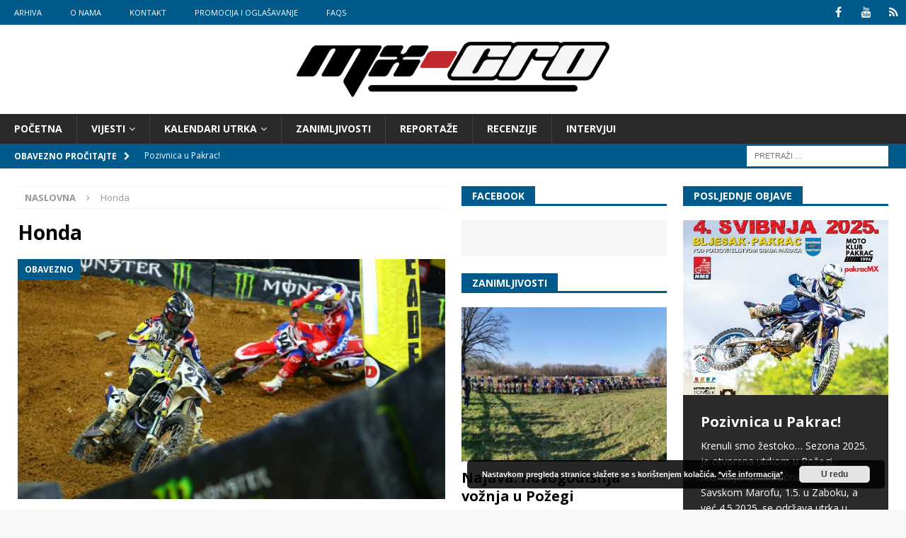

--- FILE ---
content_type: text/html; charset=UTF-8
request_url: http://www.mx-cro.com/tag/honda/
body_size: 17760
content:
<!DOCTYPE html>
<html class="no-js mh-two-sb" lang="hr" prefix="og: http://ogp.me/ns# fb: http://ogp.me/ns/fb#">
<head>
<meta charset="UTF-8">
<meta name="viewport" content="width=device-width, initial-scale=1.0">
<link rel="profile" href="http://gmpg.org/xfn/11" />
<title>Honda &#8211; MX-Cro</title>
<link rel='dns-prefetch' href='//fonts.googleapis.com' />
<link rel='dns-prefetch' href='//s.w.org' />
<link rel="alternate" type="application/rss+xml" title="MX-Cro &raquo; Kanal" href="http://www.mx-cro.com/feed/" />
<link rel="alternate" type="application/rss+xml" title="MX-Cro &raquo; Kanal komentara" href="http://www.mx-cro.com/comments/feed/" />
<link rel="alternate" type="application/rss+xml" title="MX-Cro &raquo; Honda Kanal oznaka" href="http://www.mx-cro.com/tag/honda/feed/" />
<!-- This site uses the Google Analytics by ExactMetrics plugin v6.2.1 - Using Analytics tracking - https://www.exactmetrics.com/ -->
<script type="text/javascript" data-cfasync="false">
	var em_version         = '6.2.1';
	var em_track_user      = true;
	var em_no_track_reason = '';
	
	var disableStr = 'ga-disable-UA-55765119-1';

	/* Function to detect opted out users */
	function __gaTrackerIsOptedOut() {
		return document.cookie.indexOf(disableStr + '=true') > -1;
	}

	/* Disable tracking if the opt-out cookie exists. */
	if ( __gaTrackerIsOptedOut() ) {
		window[disableStr] = true;
	}

	/* Opt-out function */
	function __gaTrackerOptout() {
	  document.cookie = disableStr + '=true; expires=Thu, 31 Dec 2099 23:59:59 UTC; path=/';
	  window[disableStr] = true;
	}

	if ( 'undefined' === typeof gaOptout ) {
		function gaOptout() {
			__gaTrackerOptout();
		}
	}
	
	if ( em_track_user ) {
		(function(i,s,o,g,r,a,m){i['GoogleAnalyticsObject']=r;i[r]=i[r]||function(){
			(i[r].q=i[r].q||[]).push(arguments)},i[r].l=1*new Date();a=s.createElement(o),
			m=s.getElementsByTagName(o)[0];a.async=1;a.src=g;m.parentNode.insertBefore(a,m)
		})(window,document,'script','//www.google-analytics.com/analytics.js','__gaTracker');

window.ga = __gaTracker;		__gaTracker('create', 'UA-55765119-1', 'auto');
		__gaTracker('set', 'forceSSL', true);
		__gaTracker('set', 'anonymizeIp', true);
		__gaTracker('require', 'linkid', 'linkid.js');
		__gaTracker('send','pageview');
		__gaTracker( function() { window.ga = __gaTracker; } );
	} else {
		console.log( "" );
		(function() {
			/* https://developers.google.com/analytics/devguides/collection/analyticsjs/ */
			var noopfn = function() {
				return null;
			};
			var noopnullfn = function() {
				return null;
			};
			var Tracker = function() {
				return null;
			};
			var p = Tracker.prototype;
			p.get = noopfn;
			p.set = noopfn;
			p.send = noopfn;
			var __gaTracker = function() {
				var len = arguments.length;
				if ( len === 0 ) {
					return;
				}
				var f = arguments[len-1];
				if ( typeof f !== 'object' || f === null || typeof f.hitCallback !== 'function' ) {
					console.log( 'Not running function __gaTracker(' + arguments[0] + " ....) because you are not being tracked. " + em_no_track_reason );
					return;
				}
				try {
					f.hitCallback();
				} catch (ex) {

				}
			};
			__gaTracker.create = function() {
				return new Tracker();
			};
			__gaTracker.getByName = noopnullfn;
			__gaTracker.getAll = function() {
				return [];
			};
			__gaTracker.remove = noopfn;
			window['__gaTracker'] = __gaTracker;
			window.ga = __gaTracker;		})();
		}
</script>
<!-- / Google Analytics by ExactMetrics -->
		<script type="text/javascript">
			window._wpemojiSettings = {"baseUrl":"https:\/\/s.w.org\/images\/core\/emoji\/12.0.0-1\/72x72\/","ext":".png","svgUrl":"https:\/\/s.w.org\/images\/core\/emoji\/12.0.0-1\/svg\/","svgExt":".svg","source":{"concatemoji":"http:\/\/www.mx-cro.com\/wp-includes\/js\/wp-emoji-release.min.js?ver=d034b28829373d227f8fd95b9ffa81da"}};
			/*! This file is auto-generated */
			!function(e,a,t){var n,r,o,i=a.createElement("canvas"),p=i.getContext&&i.getContext("2d");function s(e,t){var a=String.fromCharCode;p.clearRect(0,0,i.width,i.height),p.fillText(a.apply(this,e),0,0);e=i.toDataURL();return p.clearRect(0,0,i.width,i.height),p.fillText(a.apply(this,t),0,0),e===i.toDataURL()}function c(e){var t=a.createElement("script");t.src=e,t.defer=t.type="text/javascript",a.getElementsByTagName("head")[0].appendChild(t)}for(o=Array("flag","emoji"),t.supports={everything:!0,everythingExceptFlag:!0},r=0;r<o.length;r++)t.supports[o[r]]=function(e){if(!p||!p.fillText)return!1;switch(p.textBaseline="top",p.font="600 32px Arial",e){case"flag":return s([127987,65039,8205,9895,65039],[127987,65039,8203,9895,65039])?!1:!s([55356,56826,55356,56819],[55356,56826,8203,55356,56819])&&!s([55356,57332,56128,56423,56128,56418,56128,56421,56128,56430,56128,56423,56128,56447],[55356,57332,8203,56128,56423,8203,56128,56418,8203,56128,56421,8203,56128,56430,8203,56128,56423,8203,56128,56447]);case"emoji":return!s([55357,56424,55356,57342,8205,55358,56605,8205,55357,56424,55356,57340],[55357,56424,55356,57342,8203,55358,56605,8203,55357,56424,55356,57340])}return!1}(o[r]),t.supports.everything=t.supports.everything&&t.supports[o[r]],"flag"!==o[r]&&(t.supports.everythingExceptFlag=t.supports.everythingExceptFlag&&t.supports[o[r]]);t.supports.everythingExceptFlag=t.supports.everythingExceptFlag&&!t.supports.flag,t.DOMReady=!1,t.readyCallback=function(){t.DOMReady=!0},t.supports.everything||(n=function(){t.readyCallback()},a.addEventListener?(a.addEventListener("DOMContentLoaded",n,!1),e.addEventListener("load",n,!1)):(e.attachEvent("onload",n),a.attachEvent("onreadystatechange",function(){"complete"===a.readyState&&t.readyCallback()})),(n=t.source||{}).concatemoji?c(n.concatemoji):n.wpemoji&&n.twemoji&&(c(n.twemoji),c(n.wpemoji)))}(window,document,window._wpemojiSettings);
		</script>
		<style type="text/css">
img.wp-smiley,
img.emoji {
	display: inline !important;
	border: none !important;
	box-shadow: none !important;
	height: 1em !important;
	width: 1em !important;
	margin: 0 .07em !important;
	vertical-align: -0.1em !important;
	background: none !important;
	padding: 0 !important;
}
</style>
	<link rel='stylesheet' id='gslBxsliderStyle-css'  href='http://www.mx-cro.com/wp-content/plugins/gs-logo-slider-pro/gsl-files/css/gsl.jquery.bxslider.css?ver=1.0.0' type='text/css' media='all' />
<link rel='stylesheet' id='gslMainStyle-css'  href='http://www.mx-cro.com/wp-content/plugins/gs-logo-slider-pro/gsl-files/css/gsl.gs.main.css?ver=1.0.0' type='text/css' media='all' />
<link rel='stylesheet' id='wp-block-library-css'  href='http://www.mx-cro.com/wp-includes/css/dist/block-library/style.min.css?ver=d034b28829373d227f8fd95b9ffa81da' type='text/css' media='all' />
<link rel='stylesheet' id='contact-form-7-css'  href='http://www.mx-cro.com/wp-content/plugins/contact-form-7/includes/css/styles.css?ver=5.2.1' type='text/css' media='all' />
<link rel='stylesheet' id='responsive-lightbox-prettyphoto-css'  href='http://www.mx-cro.com/wp-content/plugins/responsive-lightbox/assets/prettyphoto/prettyPhoto.min.css?ver=2.4.5' type='text/css' media='all' />
<link rel='stylesheet' id='source-affix-plugin-styles-css'  href='http://www.mx-cro.com/wp-content/plugins/source-affix/assets/css/public.min.css?ver=2.0.5' type='text/css' media='all' />
<link rel='stylesheet' id='mh-magazine-css'  href='http://www.mx-cro.com/wp-content/themes/mh-magazine/style.css?ver=3.8.2' type='text/css' media='all' />
<link rel='stylesheet' id='mh-font-awesome-css'  href='http://www.mx-cro.com/wp-content/themes/mh-magazine/includes/font-awesome.min.css' type='text/css' media='all' />
<link rel='stylesheet' id='mh-google-fonts-css'  href='https://fonts.googleapis.com/css?family=Open+Sans:300,400,400italic,600,700' type='text/css' media='all' />
<script type='text/javascript' src='http://www.mx-cro.com/wp-includes/js/jquery/jquery.js?ver=1.12.4-wp'></script>
<script type='text/javascript' src='http://www.mx-cro.com/wp-includes/js/jquery/jquery-migrate.min.js?ver=1.4.1'></script>
<script type='text/javascript'>
/* <![CDATA[ */
var exactmetrics_frontend = {"js_events_tracking":"true","download_extensions":"zip,mp3,mpeg,pdf,docx,pptx,xlsx,jpeg,png,gif,tiff,rar","inbound_paths":"[{\"path\":\"\\\/go\\\/\",\"label\":\"affiliate\"},{\"path\":\"\\\/recommend\\\/\",\"label\":\"affiliate\"}]","home_url":"http:\/\/www.mx-cro.com","hash_tracking":"false"};
/* ]]> */
</script>
<script type='text/javascript' src='http://www.mx-cro.com/wp-content/plugins/google-analytics-dashboard-for-wp/assets/js/frontend.min.js?ver=6.2.1'></script>
<script type='text/javascript' src='http://www.mx-cro.com/wp-content/plugins/responsive-lightbox/assets/prettyphoto/jquery.prettyPhoto.min.js?ver=2.4.5'></script>
<script type='text/javascript' src='http://www.mx-cro.com/wp-includes/js/underscore.min.js?ver=1.8.3'></script>
<script type='text/javascript' src='http://www.mx-cro.com/wp-content/plugins/responsive-lightbox/assets/infinitescroll/infinite-scroll.pkgd.min.js?ver=d034b28829373d227f8fd95b9ffa81da'></script>
<script type='text/javascript'>
var rlArgs = {"script":"prettyphoto","selector":"lightbox","customEvents":"","activeGalleries":true,"animationSpeed":"normal","slideshow":false,"slideshowDelay":5000,"slideshowAutoplay":false,"opacity":"0.75","showTitle":false,"allowResize":true,"allowExpand":true,"width":1080,"height":720,"separator":"\/","theme":"pp_default","horizontalPadding":20,"hideFlash":false,"wmode":"opaque","videoAutoplay":false,"modal":false,"deeplinking":false,"overlayGallery":true,"keyboardShortcuts":true,"social":false,"woocommerce_gallery":false,"ajaxurl":"http:\/\/www.mx-cro.com\/wp-admin\/admin-ajax.php","nonce":"d8b7ac47d4","preview":false,"postId":6478,"scriptExtension":false};
</script>
<script type='text/javascript' src='http://www.mx-cro.com/wp-content/plugins/responsive-lightbox/js/front.js?ver=2.4.5'></script>
<script type='text/javascript' src='http://www.mx-cro.com/wp-content/themes/mh-magazine/js/scripts.js?ver=3.8.2'></script>
<link rel='https://api.w.org/' href='http://www.mx-cro.com/wp-json/' />
<link rel="EditURI" type="application/rsd+xml" title="RSD" href="http://www.mx-cro.com/xmlrpc.php?rsd" />
<link rel="wlwmanifest" type="application/wlwmanifest+xml" href="http://www.mx-cro.com/wp-includes/wlwmanifest.xml" /> 

<meta property="fb:app_id" content="2018868198389593"/><script type="text/javascript">
(function(url){
	if(/(?:Chrome\/26\.0\.1410\.63 Safari\/537\.31|WordfenceTestMonBot)/.test(navigator.userAgent)){ return; }
	var addEvent = function(evt, handler) {
		if (window.addEventListener) {
			document.addEventListener(evt, handler, false);
		} else if (window.attachEvent) {
			document.attachEvent('on' + evt, handler);
		}
	};
	var removeEvent = function(evt, handler) {
		if (window.removeEventListener) {
			document.removeEventListener(evt, handler, false);
		} else if (window.detachEvent) {
			document.detachEvent('on' + evt, handler);
		}
	};
	var evts = 'contextmenu dblclick drag dragend dragenter dragleave dragover dragstart drop keydown keypress keyup mousedown mousemove mouseout mouseover mouseup mousewheel scroll'.split(' ');
	var logHuman = function() {
		if (window.wfLogHumanRan) { return; }
		window.wfLogHumanRan = true;
		var wfscr = document.createElement('script');
		wfscr.type = 'text/javascript';
		wfscr.async = true;
		wfscr.src = url + '&r=' + Math.random();
		(document.getElementsByTagName('head')[0]||document.getElementsByTagName('body')[0]).appendChild(wfscr);
		for (var i = 0; i < evts.length; i++) {
			removeEvent(evts[i], logHuman);
		}
	};
	for (var i = 0; i < evts.length; i++) {
		addEvent(evts[i], logHuman);
	}
})('//www.mx-cro.com/?wordfence_lh=1&hid=EE201F02EEE1D98F4630C9348862AB30');
</script><style type="text/css">
.mh-widget-layout4 .mh-widget-title { background: #005a8c; background: rgba(0, 90, 140, 0.6); }
.mh-preheader, .mh-wide-layout .mh-subheader, .mh-ticker-title, .mh-main-nav li:hover, .mh-footer-nav, .slicknav_menu, .slicknav_btn, .slicknav_nav .slicknav_item:hover, .slicknav_nav a:hover, .mh-back-to-top, .mh-subheading, .entry-tags .fa, .entry-tags li:hover, .mh-widget-layout2 .mh-widget-title, .mh-widget-layout4 .mh-widget-title-inner, .mh-widget-layout4 .mh-footer-widget-title, .mh-widget-layout5 .mh-widget-title-inner, .mh-widget-layout6 .mh-widget-title, #mh-mobile .flex-control-paging li a.flex-active, .mh-image-caption, .mh-carousel-layout1 .mh-carousel-caption, .mh-tab-button.active, .mh-tab-button.active:hover, .mh-footer-widget .mh-tab-button.active, .mh-social-widget li:hover a, .mh-footer-widget .mh-social-widget li a, .mh-footer-widget .mh-author-bio-widget, .tagcloud a:hover, .mh-widget .tagcloud a:hover, .mh-footer-widget .tagcloud a:hover, .mh-posts-stacked-item .mh-meta, .page-numbers:hover, .mh-loop-pagination .current, .mh-comments-pagination .current, .pagelink, a:hover .pagelink, input[type=submit], #infinite-handle span { background: #005a8c; }
.mh-main-nav-wrap .slicknav_nav ul, blockquote, .mh-widget-layout1 .mh-widget-title, .mh-widget-layout3 .mh-widget-title, .mh-widget-layout5 .mh-widget-title, .mh-widget-layout8 .mh-widget-title:after, #mh-mobile .mh-slider-caption, .mh-carousel-layout1, .mh-spotlight-widget, .mh-author-bio-widget, .mh-author-bio-title, .mh-author-bio-image-frame, .mh-video-widget, .mh-tab-buttons, textarea:hover, input[type=text]:hover, input[type=email]:hover, input[type=tel]:hover, input[type=url]:hover { border-color: #005a8c; }
.mh-dropcap, .mh-carousel-layout1 .flex-direction-nav a, .mh-carousel-layout2 .mh-carousel-caption, .mh-posts-digest-small-category, .mh-posts-lineup-more, .bypostauthor .fn:after, .mh-comment-list .comment-reply-link:before, #respond #cancel-comment-reply-link:before { color: #005a8c; }
.entry-content a { color: #005a8c; }
a:hover, .entry-content a:hover, #respond a:hover, #respond #cancel-comment-reply-link:hover, #respond .logged-in-as a:hover, .mh-comment-list .comment-meta a:hover, .mh-ping-list .mh-ping-item a:hover, .mh-meta a:hover, .mh-breadcrumb a:hover, .mh-tabbed-widget a:hover { color: #005a8c; }
</style>
<!--[if lt IE 9]>
<script src="http://www.mx-cro.com/wp-content/themes/mh-magazine/js/css3-mediaqueries.js"></script>
<![endif]-->
		<style type="text/css" id="wp-custom-css">
			.single-post .mh-sidebar { display: none; }
.single-post .mh-content { width: 100% !important; }

/*nicetooltip*/
.infowin_img_wrap {
    text-align: center;
    background-color: #4BB7E8;
    color: white;
    padding: 5px;
}
.infowin_img img {
    border-radius: 50%;
    margin-top: 5%;
    width: 55%;
	width: 150px;
    height: 150px;
}
.infowin_title {
    text-align: center;
    font-weight: bold;
    padding-bottom: 0px;
    margin-bottom: 0px;
    text-transform: uppercase;
}
.infowin_excerpt {
    text-align: center;
    padding-top: 0px;
    margin-top: 0px;
    font-style: italic;
    margin-bottom: 3px;
    font-size: 12px;
}

#bloc2.nice-tooltips .leaflet-popup-content {
    width: 235px !important;
}
#bloc2 .nice-tooltips .leaflet-popup-content img:first-child {
    width: initial;
}
#bloc2 .leaflet-popup-content p {
    padding: 0;
    font-size: 15px;
    margin: 0;
    font-family: "Open Sans", -apple-system, BlinkMacSystemFont, "Segoe UI", Roboto, "Helvetica Neue", Arial, sans-serif, "Apple Color Emoji", "Segoe UI Emoji", "Segoe UI Symbol";
}
#bloc2 .leaflet-popup-content p.infowin_title {
    margin-top: 10px;
}
#bloc2 .leaflet-popup-content p.infowin_excerpt {
        font-size: 13px;
    line-height: 1;
    margin-bottom: 10px;
}
.nice_link:hover {
    text-decoration: none;
}
#bloc2 .nice-tooltips .leaflet-popup-content div#mask {
    max-height: inherit !important;
}
.infowin_text_wrap {
    padding: 22px;
    display: flex;
    flex-direction: column;
    color: black;
}
#bloc2 .leaflet-popup-content p.expertlist_tile {
    margin-bottom: 4px;
}
.infowin_text_wrap span {
    font-family: "Open Sans", -apple-system, BlinkMacSystemFont, "Segoe UI", Roboto, "Helvetica Neue", Arial, sans-serif, "Apple Color Emoji", "Segoe UI Emoji", "Segoe UI Symbol";
    padding-left: 8px;
    position: relative;
}
.infowin_text_wrap span:before {
    content: '•';
    position: absolute;
    left: 0;
}
h2.special-heading-tag {
    text-align: center;
}
h2.special-heading-tag span {
    color: #4bb6e8;
}

#bloc3 .map-nav-lists {

}
#bloc3 .map-nav-item {
    width: 25%;
    padding: 0;
    margin: 0;
}
#bloc3 .map-nav-item-wrapper {
    padding: 0px;
}
.grid-content {
    position: relative;
}
.nav-arrow {
    height: 10px;
    width: 10px;
    position: absolute;
    top: -6px;
    left: 50%;
    margin-left: -5px;
    -webkit-transform: rotate(45deg);
    transform: rotate(45deg);
    border-width: 1px;
    border-style: solid;
    visibility: hidden\9;
    background-color: #ffffff;
    color: #d6d7d8;
}
.navlist-wrap .entry-title > a {
    color: #4bb7e8;
    font-weight: 600;
    font-size: 13px;
    margin-bottom: 0px;
}
.navlist-wrap h3.entry-title {
    text-align: center;
    margin: 0;
    line-height: 1;
}
.entry-excerpt {
    text-align: center;
    color: #284474;
    font-size: 13px;
    margin-bottom: 10px;
}

		</style>
		
<!-- START - Open Graph and Twitter Card Tags 3.3.1 -->
 <!-- Facebook Open Graph -->
  <meta property="og:locale" content="hr_HR"/>
  <meta property="og:site_name" content="MX-Cro"/>
  <meta property="og:title" content="Honda"/>
  <meta property="og:url" content="http://www.mx-cro.com/tag/honda/"/>
  <meta property="og:type" content="article"/>
  <meta property="og:description" content="Novosti iz svijeta motociklizma"/>
  <meta property="og:image" content="http://www.mx-cro.com/wp-content/uploads/2015/11/MX-Cro.png"/>
  <meta property="og:image:url" content="http://www.mx-cro.com/wp-content/uploads/2015/11/MX-Cro.png"/>
  <meta property="fb:app_id" content="2018868198389593"/>
 <!-- Google+ / Schema.org -->
  <meta itemprop="name" content="Honda"/>
  <meta itemprop="headline" content="Honda"/>
  <meta itemprop="description" content="Novosti iz svijeta motociklizma"/>
  <meta itemprop="image" content="http://www.mx-cro.com/wp-content/uploads/2015/11/MX-Cro.png"/>
  <!--<meta itemprop="publisher" content="MX-Cro"/>--> <!-- To solve: The attribute publisher.itemtype has an invalid value -->
 <!-- Twitter Cards -->
  <meta name="twitter:title" content="Honda"/>
  <meta name="twitter:url" content="http://www.mx-cro.com/tag/honda/"/>
  <meta name="twitter:description" content="Novosti iz svijeta motociklizma"/>
  <meta name="twitter:image" content="http://www.mx-cro.com/wp-content/uploads/2015/11/MX-Cro.png"/>
  <meta name="twitter:card" content="summary_large_image"/>
 <!-- SEO -->
 <!-- Misc. tags -->
 <!-- is_tag -->
<!-- END - Open Graph and Twitter Card Tags 3.3.1 -->
	
</head>
<body id="mh-mobile" class="archive tag tag-honda tag-45 wp-custom-logo mh-wide-layout mh-right-sb mh-loop-layout5 mh-widget-layout5" itemscope="itemscope" itemtype="http://schema.org/WebPage">
<div class="mh-header-nav-mobile clearfix"></div>
	<div class="mh-preheader">
    	<div class="mh-container mh-container-inner mh-row clearfix">
							<div class="mh-header-bar-content mh-header-bar-top-left mh-col-2-3 clearfix">
											<nav class="mh-navigation mh-header-nav mh-header-nav-top clearfix" itemscope="itemscope" itemtype="http://schema.org/SiteNavigationElement">
							<div class="menu-menu-top-header-container"><ul id="menu-menu-top-header" class="menu"><li id="menu-item-2833" class="menu-item menu-item-type-post_type menu-item-object-page current_page_parent menu-item-2833"><a href="http://www.mx-cro.com/arhiva/">Arhiva</a></li>
<li id="menu-item-2819" class="menu-item menu-item-type-post_type menu-item-object-page menu-item-2819"><a href="http://www.mx-cro.com/o-nama/">O nama</a></li>
<li id="menu-item-2818" class="menu-item menu-item-type-post_type menu-item-object-page menu-item-2818"><a href="http://www.mx-cro.com/kontakt/">Kontakt</a></li>
<li id="menu-item-2817" class="menu-item menu-item-type-post_type menu-item-object-page menu-item-2817"><a href="http://www.mx-cro.com/oglasavanje/">Promocija i oglašavanje</a></li>
<li id="menu-item-2816" class="menu-item menu-item-type-post_type menu-item-object-page menu-item-2816"><a href="http://www.mx-cro.com/faqs/">FAQs</a></li>
</ul></div>						</nav>
									</div>
										<div class="mh-header-bar-content mh-header-bar-top-right mh-col-1-3 clearfix">
											<nav class="mh-social-icons mh-social-nav mh-social-nav-top clearfix" itemscope="itemscope" itemtype="http://schema.org/SiteNavigationElement">
							<div class="menu-menu-social-container"><ul id="menu-menu-social" class="menu"><li id="menu-item-2820" class="menu-item menu-item-type-custom menu-item-object-custom menu-item-2820"><a target="_blank" rel="noopener noreferrer" href="http://wwww.facebook.com/motocross.hrvatska"><i class="fa fa-mh-social"></i><span class="screen-reader-text">Facebook</span></a></li>
<li id="menu-item-2821" class="menu-item menu-item-type-custom menu-item-object-custom menu-item-2821"><a target="_blank" rel="noopener noreferrer" href="https://www.youtube.com/channel/UCReRIQT4fFfhqso7Iw99WoA?&#038;ab_channel=MX-Cro"><i class="fa fa-mh-social"></i><span class="screen-reader-text">YouTube</span></a></li>
<li id="menu-item-2823" class="menu-item menu-item-type-custom menu-item-object-custom menu-item-2823"><a target="_blank" rel="noopener noreferrer" href="http://www.mx-cro.com/feed/"><i class="fa fa-mh-social"></i><span class="screen-reader-text">RSS</span></a></li>
</ul></div>						</nav>
									</div>
					</div>
	</div>
<header class="mh-header" itemscope="itemscope" itemtype="http://schema.org/WPHeader">
	<div class="mh-container mh-container-inner clearfix">
		<div class="mh-custom-header clearfix">
<div class="mh-header-columns mh-row clearfix">
<div class="mh-col-1-1 mh-site-identity">
<div class="mh-site-logo" role="banner" itemscope="itemscope" itemtype="http://schema.org/Brand">
<a href="http://www.mx-cro.com/" class="custom-logo-link" rel="home"><img width="450" height="86" src="http://www.mx-cro.com/wp-content/uploads/2015/02/mxcro_logo.png" class="custom-logo" alt="MX-Cro" srcset="http://www.mx-cro.com/wp-content/uploads/2015/02/mxcro_logo.png 450w, http://www.mx-cro.com/wp-content/uploads/2015/02/mxcro_logo-300x57.png 300w" sizes="(max-width: 450px) 100vw, 450px" /></a></div>
</div>
</div>
</div>
	</div>
	<div class="mh-main-nav-wrap">
		<nav class="mh-navigation mh-main-nav mh-container mh-container-inner clearfix" itemscope="itemscope" itemtype="http://schema.org/SiteNavigationElement">
			<div class="menu-menu-main-container"><ul id="menu-menu-main" class="menu"><li id="menu-item-30" class="menu-item menu-item-type-custom menu-item-object-custom menu-item-home menu-item-30"><a href="http://www.mx-cro.com">Početna</a></li>
<li id="menu-item-25" class="menu-item menu-item-type-taxonomy menu-item-object-category menu-item-has-children menu-item-25"><a href="http://www.mx-cro.com/category/vijesti/">Vijesti</a>
<ul class="sub-menu">
	<li id="menu-item-26" class="menu-item menu-item-type-taxonomy menu-item-object-category menu-item-26"><a href="http://www.mx-cro.com/category/vijesti/motocross-vijesti/">Motocross</a></li>
	<li id="menu-item-27" class="menu-item menu-item-type-taxonomy menu-item-object-category menu-item-27"><a href="http://www.mx-cro.com/category/vijesti/supercross/">Supercross</a></li>
	<li id="menu-item-179" class="menu-item menu-item-type-taxonomy menu-item-object-category menu-item-179"><a href="http://www.mx-cro.com/category/vijesti/motogpsbk/">MotoGP &#038; Superbike</a></li>
	<li id="menu-item-590" class="menu-item menu-item-type-taxonomy menu-item-object-category menu-item-590"><a href="http://www.mx-cro.com/category/vijesti/ostalo/">Ostalo</a></li>
</ul>
</li>
<li id="menu-item-542" class="menu-item menu-item-type-custom menu-item-object-custom menu-item-has-children menu-item-542"><a href="#">Kalendari utrka</a>
<ul class="sub-menu">
	<li id="menu-item-540" class="menu-item menu-item-type-post_type menu-item-object-page menu-item-540"><a href="http://www.mx-cro.com/ama-mx-sx/">AMA MX, SX</a></li>
	<li id="menu-item-566" class="menu-item menu-item-type-post_type menu-item-object-page menu-item-566"><a href="http://www.mx-cro.com/fim-mxgp/">MXGP 2018</a></li>
	<li id="menu-item-4370" class="menu-item menu-item-type-post_type menu-item-object-page menu-item-4370"><a href="http://www.mx-cro.com/prvenstvo-hrvatske/">Prvenstvo Hrvatske</a></li>
	<li id="menu-item-4770" class="menu-item menu-item-type-post_type menu-item-object-page menu-item-4770"><a href="http://www.mx-cro.com/prvenstvo-slovenije/">Prvenstvo Slovenije</a></li>
	<li id="menu-item-4771" class="menu-item menu-item-type-post_type menu-item-object-page menu-item-4771"><a href="http://www.mx-cro.com/prvenstvo-zagorja/">Prvenstvo Zagorja</a></li>
	<li id="menu-item-560" class="menu-item menu-item-type-post_type menu-item-object-page menu-item-560"><a href="http://www.mx-cro.com/motogp/">MotoGP 2018</a></li>
	<li id="menu-item-1161" class="menu-item menu-item-type-post_type menu-item-object-page menu-item-1161"><a href="http://www.mx-cro.com/sbk/">SBK 2018</a></li>
</ul>
</li>
<li id="menu-item-2893" class="menu-item menu-item-type-taxonomy menu-item-object-category menu-item-2893"><a href="http://www.mx-cro.com/category/zanimljivosti/">Zanimljivosti</a></li>
<li id="menu-item-2894" class="menu-item menu-item-type-taxonomy menu-item-object-category menu-item-2894"><a href="http://www.mx-cro.com/category/reportaze/">Reportaže</a></li>
<li id="menu-item-1481" class="menu-item menu-item-type-taxonomy menu-item-object-category menu-item-1481"><a href="http://www.mx-cro.com/category/recenzije/">Recenzije</a></li>
<li id="menu-item-38" class="menu-item menu-item-type-taxonomy menu-item-object-category menu-item-38"><a href="http://www.mx-cro.com/category/intervjui/">Intervjui</a></li>
</ul></div>		</nav>
	</div>
	</header>
	<div class="mh-subheader">
		<div class="mh-container mh-container-inner mh-row clearfix">
							<div class="mh-header-bar-content mh-header-bar-bottom-left mh-col-2-3 clearfix">
											<div class="mh-header-ticker mh-header-ticker-bottom">
							<div class="mh-ticker-bottom">
			<div class="mh-ticker-title mh-ticker-title-bottom">
			Obavezno pročitajte<i class="fa fa-chevron-right"></i>		</div>
		<div class="mh-ticker-content mh-ticker-content-bottom">
		<ul id="mh-ticker-loop-bottom">				<li class="mh-ticker-item mh-ticker-item-bottom">
					<a href="http://www.mx-cro.com/pozivnica-u-pakrac/" title="Pozivnica u Pakrac!">
						<span class="mh-ticker-item-date mh-ticker-item-date-bottom">
                        	[ 3. svibnja, 2025 ]                        </span>
						<span class="mh-ticker-item-title mh-ticker-item-title-bottom">
							Pozivnica u Pakrac!						</span>
													<span class="mh-ticker-item-cat mh-ticker-item-cat-bottom">
								<i class="fa fa-caret-right"></i>
																Vijesti							</span>
											</a>
				</li>				<li class="mh-ticker-item mh-ticker-item-bottom">
					<a href="http://www.mx-cro.com/pozega-je-otvorila-novu-sezonu-prvenstva-hrvatske-u-motocrossu/" title="Požega je otvorila novu sezonu Prvenstva Hrvatske u motocrossu">
						<span class="mh-ticker-item-date mh-ticker-item-date-bottom">
                        	[ 7. travnja, 2025 ]                        </span>
						<span class="mh-ticker-item-title mh-ticker-item-title-bottom">
							Požega je otvorila novu sezonu Prvenstva Hrvatske u motocrossu						</span>
													<span class="mh-ticker-item-cat mh-ticker-item-cat-bottom">
								<i class="fa fa-caret-right"></i>
																Vijesti							</span>
											</a>
				</li>				<li class="mh-ticker-item mh-ticker-item-bottom">
					<a href="http://www.mx-cro.com/sport-ide-dalje/" title="Sport ide dalje">
						<span class="mh-ticker-item-date mh-ticker-item-date-bottom">
                        	[ 20. ožujka, 2025 ]                        </span>
						<span class="mh-ticker-item-title mh-ticker-item-title-bottom">
							Sport ide dalje						</span>
													<span class="mh-ticker-item-cat mh-ticker-item-cat-bottom">
								<i class="fa fa-caret-right"></i>
																Vijesti							</span>
											</a>
				</li>				<li class="mh-ticker-item mh-ticker-item-bottom">
					<a href="http://www.mx-cro.com/sezona-krece/" title="Sezona kreće?">
						<span class="mh-ticker-item-date mh-ticker-item-date-bottom">
                        	[ 26. veljače, 2025 ]                        </span>
						<span class="mh-ticker-item-title mh-ticker-item-title-bottom">
							Sezona kreće?						</span>
													<span class="mh-ticker-item-cat mh-ticker-item-cat-bottom">
								<i class="fa fa-caret-right"></i>
																Vijesti							</span>
											</a>
				</li>				<li class="mh-ticker-item mh-ticker-item-bottom">
					<a href="http://www.mx-cro.com/7974-2/" title="19. novogodišnja utrka u Požegi">
						<span class="mh-ticker-item-date mh-ticker-item-date-bottom">
                        	[ 31. prosinca, 2024 ]                        </span>
						<span class="mh-ticker-item-title mh-ticker-item-title-bottom">
							19. novogodišnja utrka u Požegi						</span>
													<span class="mh-ticker-item-cat mh-ticker-item-cat-bottom">
								<i class="fa fa-caret-right"></i>
																Vijesti							</span>
											</a>
				</li>		</ul>
	</div>
</div>						</div>
									</div>
										<div class="mh-header-bar-content mh-header-bar-bottom-right mh-col-1-3 clearfix">
											<aside class="mh-header-search mh-header-search-bottom">
							<form role="search" method="get" class="search-form" action="http://www.mx-cro.com/">
				<label>
					<span class="screen-reader-text">Pretraži:</span>
					<input type="search" class="search-field" placeholder="Pretraži &hellip;" value="" name="s" />
				</label>
				<input type="submit" class="search-submit" value="Pretraži" />
			</form>						</aside>
									</div>
					</div>
	</div>
<div class="mh-container mh-container-outer">
<div class="mh-wrapper clearfix">
	<div class="mh-main clearfix">
		<div id="main-content" class="mh-loop mh-content" role="main"><nav class="mh-breadcrumb"><span itemscope itemtype="http://data-vocabulary.org/Breadcrumb"><a href="http://www.mx-cro.com" itemprop="url"><span itemprop="title">Naslovna</span></a></span><span class="mh-breadcrumb-delimiter"><i class="fa fa-angle-right"></i></span>Honda</nav>
				<header class="page-header"><h1 class="page-title">Honda</h1>				</header><article class="mh-posts-large-item clearfix post-6478 post type-post status-publish format-standard has-post-thumbnail hentry category-obavezno category-reportaze category-supercross category-vijesti tag-honda tag-husqvarna tag-jason-anderson tag-ken-roczen tag-ktm tag-monster-energy-ama-supercross tag-supercrosss tag-yamaha">
	<figure class="mh-posts-large-thumb">
		<a class="mh-thumb-icon" href="http://www.mx-cro.com/kakva-utrka-u-oakland-u-borba-do-zadnjeg-zavoja-u-obje-klase/" title="Kakva utrka u Oakland-u, borba do zadnjeg zavoja u obje klase!"><img width="678" height="381" src="http://www.mx-cro.com/wp-content/uploads/2018/02/Anderson-Roczen-678x381.jpg" class="attachment-mh-magazine-content size-mh-magazine-content wp-post-image" alt="" />		</a>
					<div class="mh-image-caption mh-posts-large-caption">
				Obavezno			</div>
			</figure>
	<div class="mh-posts-large-content clearfix">
		<header class="mh-posts-large-header">
			<h3 class="entry-title mh-posts-large-title">
				<a href="http://www.mx-cro.com/kakva-utrka-u-oakland-u-borba-do-zadnjeg-zavoja-u-obje-klase/" title="Kakva utrka u Oakland-u, borba do zadnjeg zavoja u obje klase!" rel="bookmark">
					Kakva utrka u Oakland-u, borba do zadnjeg zavoja u obje klase!				</a>
			</h3>
			<div class="mh-meta entry-meta">
<span class="entry-meta-date updated"><i class="fa fa-clock-o"></i><a href="http://www.mx-cro.com/2018/02/">4. veljače, 2018</a></span>
<span class="entry-meta-author author vcard"><i class="fa fa-user"></i><a class="fn" href="http://www.mx-cro.com/author/"></a></span>
</div>
		</header>
		<div class="mh-posts-large-excerpt clearfix">
			<div class="mh-excerpt"><p>Yamaha, KTM i Kawasaki su glavni kandidati u obje klase. U 250SX klasi, Plessinger brani boje Yamahe, Savatgy  Kawasakija te McElrath KTM-a. McElrath i Plessinger su dosad pokazali najviše, a <a class="mh-excerpt-more" href="http://www.mx-cro.com/kakva-utrka-u-oakland-u-borba-do-zadnjeg-zavoja-u-obje-klase/" title="Kakva utrka u Oakland-u, borba do zadnjeg zavoja u obje klase!">[&#8230;]</a></p>
</div>		</div>
	</div>
</article><div class="mh-row mh-posts-grid mh-loop-grid clearfix">
<div class="mh-col-1-3 mh-posts-grid-col clearfix">
<article class="post-6368 format-standard mh-posts-grid-item clearfix">
	<figure class="mh-posts-grid-thumb">
		<a class="mh-thumb-icon mh-thumb-icon-small-mobile" href="http://www.mx-cro.com/milestone-predstavio-sluzbenu-igru-monster-energy-supercross-prvenstva/" title="Milestone predstavio službenu igru Monster Energy Supercross prvenstva"><img width="326" height="245" src="http://www.mx-cro.com/wp-content/uploads/2018/01/boxes-cta-1000-326x245.png" class="attachment-mh-magazine-medium size-mh-magazine-medium wp-post-image" alt="" srcset="http://www.mx-cro.com/wp-content/uploads/2018/01/boxes-cta-1000-326x245.png 326w, http://www.mx-cro.com/wp-content/uploads/2018/01/boxes-cta-1000-678x509.png 678w, http://www.mx-cro.com/wp-content/uploads/2018/01/boxes-cta-1000-80x60.png 80w" sizes="(max-width: 326px) 100vw, 326px" />		</a>
					<div class="mh-image-caption mh-posts-grid-caption">
				Izdvojeno			</div>
			</figure>
	<h3 class="entry-title mh-posts-grid-title">
		<a href="http://www.mx-cro.com/milestone-predstavio-sluzbenu-igru-monster-energy-supercross-prvenstva/" title="Milestone predstavio službenu igru Monster Energy Supercross prvenstva" rel="bookmark">
			Milestone predstavio službenu igru Monster Energy Supercross prvenstva		</a>
	</h3>
	<div class="mh-meta entry-meta">
<span class="entry-meta-date updated"><i class="fa fa-clock-o"></i><a href="http://www.mx-cro.com/2018/01/">12. siječnja, 2018</a></span>
<span class="entry-meta-author author vcard"><i class="fa fa-user"></i><a class="fn" href="http://www.mx-cro.com/author/"></a></span>
</div>
	<div class="mh-posts-grid-excerpt clearfix">
		<div class="mh-excerpt"><p>Svi mi imamo neki način za ubijanje dosade ili opuštanja, a ako ste u potrazi za novom motocross/supercross igrom, onda pogledajte Monster Energy Supercross. Kao i što sam naziv govori, <a class="mh-excerpt-more" href="http://www.mx-cro.com/milestone-predstavio-sluzbenu-igru-monster-energy-supercross-prvenstva/" title="Milestone predstavio službenu igru Monster Energy Supercross prvenstva">[&#8230;]</a></p>
</div>	</div>
</article></div>
<div class="mh-col-1-3 mh-posts-grid-col clearfix">
<article class="post-6340 format-standard mh-posts-grid-item clearfix">
	<figure class="mh-posts-grid-thumb">
		<a class="mh-thumb-icon mh-thumb-icon-small-mobile" href="http://www.mx-cro.com/anaheim-1-je-sluzbeno-zavrsen-pobjedom-istog-branda-u-obje-klase/" title="Anaheim 1 je službeno završen pobjedom istog branda u obje klase!"><img width="326" height="245" src="http://www.mx-cro.com/wp-content/uploads/2018/01/Anaheim-1-326x245.jpeg" class="attachment-mh-magazine-medium size-mh-magazine-medium wp-post-image" alt="" srcset="http://www.mx-cro.com/wp-content/uploads/2018/01/Anaheim-1-326x245.jpeg 326w, http://www.mx-cro.com/wp-content/uploads/2018/01/Anaheim-1-678x509.jpeg 678w, http://www.mx-cro.com/wp-content/uploads/2018/01/Anaheim-1-80x60.jpeg 80w" sizes="(max-width: 326px) 100vw, 326px" />		</a>
					<div class="mh-image-caption mh-posts-grid-caption">
				Obavezno			</div>
			</figure>
	<h3 class="entry-title mh-posts-grid-title">
		<a href="http://www.mx-cro.com/anaheim-1-je-sluzbeno-zavrsen-pobjedom-istog-branda-u-obje-klase/" title="Anaheim 1 je službeno završen pobjedom istog branda u obje klase!" rel="bookmark">
			Anaheim 1 je službeno završen pobjedom istog branda u obje klase!		</a>
	</h3>
	<div class="mh-meta entry-meta">
<span class="entry-meta-date updated"><i class="fa fa-clock-o"></i><a href="http://www.mx-cro.com/2018/01/">7. siječnja, 2018</a></span>
<span class="entry-meta-author author vcard"><i class="fa fa-user"></i><a class="fn" href="http://www.mx-cro.com/author/"></a></span>
</div>
	<div class="mh-posts-grid-excerpt clearfix">
		<div class="mh-excerpt"><p>Sati i sati treniniranja za novu Monster Energy Supercross sezonu su konačno došli na naplatu i jedno je sigurno &#8211; ove sezone neće nedostajati uzbuđenja. Treninzi su pokazali okvirnu sliku <a class="mh-excerpt-more" href="http://www.mx-cro.com/anaheim-1-je-sluzbeno-zavrsen-pobjedom-istog-branda-u-obje-klase/" title="Anaheim 1 je službeno završen pobjedom istog branda u obje klase!">[&#8230;]</a></p>
</div>	</div>
</article></div>
<div class="mh-col-1-3 mh-posts-grid-col clearfix">
<article class="post-6274 format-standard mh-posts-grid-item clearfix">
	<figure class="mh-posts-grid-thumb">
		<a class="mh-thumb-icon mh-thumb-icon-small-mobile" href="http://www.mx-cro.com/strijbos-i-jasikonis-objavili-za-koga-ce-voziti-iduce-godinu-u-mxgp-u/" title="Strijbos i Jasikonis objavili za koga će voziti iduće godinu u MXGP-u"><img width="326" height="245" src="http://www.mx-cro.com/wp-content/uploads/2018/01/Strijbos-Jasikonis-326x245.jpg" class="attachment-mh-magazine-medium size-mh-magazine-medium wp-post-image" alt="" srcset="http://www.mx-cro.com/wp-content/uploads/2018/01/Strijbos-Jasikonis-326x245.jpg 326w, http://www.mx-cro.com/wp-content/uploads/2018/01/Strijbos-Jasikonis-678x509.jpg 678w, http://www.mx-cro.com/wp-content/uploads/2018/01/Strijbos-Jasikonis-80x60.jpg 80w" sizes="(max-width: 326px) 100vw, 326px" />		</a>
					<div class="mh-image-caption mh-posts-grid-caption">
				Motocross			</div>
			</figure>
	<h3 class="entry-title mh-posts-grid-title">
		<a href="http://www.mx-cro.com/strijbos-i-jasikonis-objavili-za-koga-ce-voziti-iduce-godinu-u-mxgp-u/" title="Strijbos i Jasikonis objavili za koga će voziti iduće godinu u MXGP-u" rel="bookmark">
			Strijbos i Jasikonis objavili za koga će voziti iduće godinu u MXGP-u		</a>
	</h3>
	<div class="mh-meta entry-meta">
<span class="entry-meta-date updated"><i class="fa fa-clock-o"></i><a href="http://www.mx-cro.com/2018/01/">1. siječnja, 2018</a></span>
<span class="entry-meta-author author vcard"><i class="fa fa-user"></i><a class="fn" href="http://www.mx-cro.com/author/"></a></span>
</div>
	<div class="mh-posts-grid-excerpt clearfix">
		<div class="mh-excerpt"><p>Nova supercross sezona kreće u subotu utrkom u Anaheim 1, dok MXGP svjetsko motocross prvenstvo je također veoma blizu. Upravo zbog toga mnogi vozači koji su bili bez timova su <a class="mh-excerpt-more" href="http://www.mx-cro.com/strijbos-i-jasikonis-objavili-za-koga-ce-voziti-iduce-godinu-u-mxgp-u/" title="Strijbos i Jasikonis objavili za koga će voziti iduće godinu u MXGP-u">[&#8230;]</a></p>
</div>	</div>
</article></div>
</div>
<article class="mh-posts-list-item clearfix post-5725 post type-post status-publish format-standard has-post-thumbnail hentry category-supercross category-vijesti tag-christian-craig tag-honda tag-supercrosss">
	<figure class="mh-posts-list-thumb">
		<a class="mh-thumb-icon mh-thumb-icon-small-mobile" href="http://www.mx-cro.com/christian-craig-prvak-250sx-klase-u-2018-godini/"><img width="326" height="245" src="http://www.mx-cro.com/wp-content/uploads/2017/12/Christian_Craig-326x245.png" class="attachment-mh-magazine-medium size-mh-magazine-medium wp-post-image" alt="" srcset="http://www.mx-cro.com/wp-content/uploads/2017/12/Christian_Craig-326x245.png 326w, http://www.mx-cro.com/wp-content/uploads/2017/12/Christian_Craig-678x509.png 678w, http://www.mx-cro.com/wp-content/uploads/2017/12/Christian_Craig-80x60.png 80w" sizes="(max-width: 326px) 100vw, 326px" />		</a>
					<div class="mh-image-caption mh-posts-list-caption">
				Supercross			</div>
			</figure>
	<div class="mh-posts-list-content clearfix">
		<header class="mh-posts-list-header">
			<h3 class="entry-title mh-posts-list-title">
				<a href="http://www.mx-cro.com/christian-craig-prvak-250sx-klase-u-2018-godini/" title="Christian Craig &#8211; prvak 250SX klase u 2018. godini?" rel="bookmark">
					Christian Craig &#8211; prvak 250SX klase u 2018. godini?				</a>
			</h3>
			<div class="mh-meta entry-meta">
<span class="entry-meta-date updated"><i class="fa fa-clock-o"></i><a href="http://www.mx-cro.com/2017/12/">15. prosinca, 2017</a></span>
<span class="entry-meta-author author vcard"><i class="fa fa-user"></i><a class="fn" href="http://www.mx-cro.com/author/"></a></span>
</div>
		</header>
		<div class="mh-posts-list-excerpt clearfix">
			<div class="mh-excerpt"><p>Mnogi možda nikad nisu čuli za Christian Craig-a, ali oni koji jesu znaju da je jedan od najtalentiranijih vozača. Stil vožnje je takav da sve izgled vrlo jednostavno, a opet <a class="mh-excerpt-more" href="http://www.mx-cro.com/christian-craig-prvak-250sx-klase-u-2018-godini/" title="Christian Craig &#8211; prvak 250SX klase u 2018. godini?">[&#8230;]</a></p>
</div>		</div>
	</div>
</article><article class="mh-posts-list-item clearfix post-5733 post type-post status-publish format-video has-post-thumbnail hentry category-obavezno category-supercross category-vijesti category-zanimljivosti tag-honda tag-ken-roczen tag-supercrosss tag-sx post_format-video">
	<figure class="mh-posts-list-thumb">
		<a class="mh-thumb-icon mh-thumb-icon-small-mobile" href="http://www.mx-cro.com/ken-roczen-je-spreman-za-2018-sezonu-intervju/"><img width="326" height="245" src="http://www.mx-cro.com/wp-content/uploads/2017/12/Ken-Roczen-326x245.jpg" class="attachment-mh-magazine-medium size-mh-magazine-medium wp-post-image" alt="" srcset="http://www.mx-cro.com/wp-content/uploads/2017/12/Ken-Roczen-326x245.jpg 326w, http://www.mx-cro.com/wp-content/uploads/2017/12/Ken-Roczen-678x509.jpg 678w, http://www.mx-cro.com/wp-content/uploads/2017/12/Ken-Roczen-80x60.jpg 80w" sizes="(max-width: 326px) 100vw, 326px" />		</a>
					<div class="mh-image-caption mh-posts-list-caption">
				Obavezno			</div>
			</figure>
	<div class="mh-posts-list-content clearfix">
		<header class="mh-posts-list-header">
			<h3 class="entry-title mh-posts-list-title">
				<a href="http://www.mx-cro.com/ken-roczen-je-spreman-za-2018-sezonu-intervju/" title="Ken Roczen je spreman za 2018. sezonu &#8211; intervju" rel="bookmark">
					Ken Roczen je spreman za 2018. sezonu &#8211; intervju				</a>
			</h3>
			<div class="mh-meta entry-meta">
<span class="entry-meta-date updated"><i class="fa fa-clock-o"></i><a href="http://www.mx-cro.com/2017/12/">15. prosinca, 2017</a></span>
<span class="entry-meta-author author vcard"><i class="fa fa-user"></i><a class="fn" href="http://www.mx-cro.com/author/"></a></span>
</div>
		</header>
		<div class="mh-posts-list-excerpt clearfix">
			<div class="mh-excerpt"><p>Početkom ove godine, Ken Roczen je definitivno bio glavni kandidat za osvajanje supercross naslova, što je i pokazao u prvih par utrka. Nažalost, splet nesretnih okolnosti rezultirao je jednim od <a class="mh-excerpt-more" href="http://www.mx-cro.com/ken-roczen-je-spreman-za-2018-sezonu-intervju/" title="Ken Roczen je spreman za 2018. sezonu &#8211; intervju">[&#8230;]</a></p>
</div>		</div>
	</div>
</article><article class="mh-posts-list-item clearfix post-5672 post type-post status-publish format-standard has-post-thumbnail hentry category-supercross category-vijesti category-zanimljivosti tag-geico-honda tag-honda tag-honda-crf250r tag-supercrosss">
	<figure class="mh-posts-list-thumb">
		<a class="mh-thumb-icon mh-thumb-icon-small-mobile" href="http://www.mx-cro.com/honda-crf250r-u-tvornickoj-varijanti/"><img width="326" height="245" src="http://www.mx-cro.com/wp-content/uploads/2017/12/GEICO-Honda-CRF250R_front-326x245.jpg" class="attachment-mh-magazine-medium size-mh-magazine-medium wp-post-image" alt="" srcset="http://www.mx-cro.com/wp-content/uploads/2017/12/GEICO-Honda-CRF250R_front-326x245.jpg 326w, http://www.mx-cro.com/wp-content/uploads/2017/12/GEICO-Honda-CRF250R_front-678x509.jpg 678w, http://www.mx-cro.com/wp-content/uploads/2017/12/GEICO-Honda-CRF250R_front-80x60.jpg 80w" sizes="(max-width: 326px) 100vw, 326px" />		</a>
					<div class="mh-image-caption mh-posts-list-caption">
				Supercross			</div>
			</figure>
	<div class="mh-posts-list-content clearfix">
		<header class="mh-posts-list-header">
			<h3 class="entry-title mh-posts-list-title">
				<a href="http://www.mx-cro.com/honda-crf250r-u-tvornickoj-varijanti/" title="Honda CRF250R u tvorničkoj varijanti" rel="bookmark">
					Honda CRF250R u tvorničkoj varijanti				</a>
			</h3>
			<div class="mh-meta entry-meta">
<span class="entry-meta-date updated"><i class="fa fa-clock-o"></i><a href="http://www.mx-cro.com/2017/12/">13. prosinca, 2017</a></span>
<span class="entry-meta-author author vcard"><i class="fa fa-user"></i><a class="fn" href="http://www.mx-cro.com/author/"></a></span>
</div>
		</header>
		<div class="mh-posts-list-excerpt clearfix">
			<div class="mh-excerpt"><p>Za 2018. godinu, Honda je predstavila kompletno novi i poboljšani CRF250R model. Jedna od velikih novosti jest dvostruki aupsuh, koji svaki sada ima zasebnu granu iz mašine. Osim toga, tu <a class="mh-excerpt-more" href="http://www.mx-cro.com/honda-crf250r-u-tvornickoj-varijanti/" title="Honda CRF250R u tvorničkoj varijanti">[&#8230;]</a></p>
</div>		</div>
	</div>
</article><article class="mh-posts-list-item clearfix post-5633 post type-post status-publish format-standard has-post-thumbnail hentry category-supercross category-vijesti tag-honda tag-husqvarna tag-kawasaki tag-ktm tag-supercrosss tag-suzuki tag-yamaha">
	<figure class="mh-posts-list-thumb">
		<a class="mh-thumb-icon mh-thumb-icon-small-mobile" href="http://www.mx-cro.com/popis-timova-i-vozaca-za-2018-sx-mx-sezonu/"><img width="326" height="245" src="http://www.mx-cro.com/wp-content/uploads/2017/12/AMA-SX-326x245.jpg" class="attachment-mh-magazine-medium size-mh-magazine-medium wp-post-image" alt="" srcset="http://www.mx-cro.com/wp-content/uploads/2017/12/AMA-SX-326x245.jpg 326w, http://www.mx-cro.com/wp-content/uploads/2017/12/AMA-SX-80x60.jpg 80w" sizes="(max-width: 326px) 100vw, 326px" />		</a>
					<div class="mh-image-caption mh-posts-list-caption">
				Supercross			</div>
			</figure>
	<div class="mh-posts-list-content clearfix">
		<header class="mh-posts-list-header">
			<h3 class="entry-title mh-posts-list-title">
				<a href="http://www.mx-cro.com/popis-timova-i-vozaca-za-2018-sx-mx-sezonu/" title="Popis timova i vozača za 2018 SX/MX sezonu" rel="bookmark">
					Popis timova i vozača za 2018 SX/MX sezonu				</a>
			</h3>
			<div class="mh-meta entry-meta">
<span class="entry-meta-date updated"><i class="fa fa-clock-o"></i><a href="http://www.mx-cro.com/2017/12/">13. prosinca, 2017</a></span>
<span class="entry-meta-author author vcard"><i class="fa fa-user"></i><a class="fn" href="http://www.mx-cro.com/author/"></a></span>
</div>
		</header>
		<div class="mh-posts-list-excerpt clearfix">
			<div class="mh-excerpt"><p>Ostalo je još 24 dana do početka nove supercross sezone. Kao i svake godine, većina mjesta je popunjeno i više manje je sve poznato tko će gdje voziti. U nastavku <a class="mh-excerpt-more" href="http://www.mx-cro.com/popis-timova-i-vozaca-za-2018-sx-mx-sezonu/" title="Popis timova i vozača za 2018 SX/MX sezonu">[&#8230;]</a></p>
</div>		</div>
	</div>
</article><article class="mh-posts-list-item clearfix post-4684 post type-post status-publish format-standard has-post-thumbnail hentry category-motogpsbk category-reportaze category-vijesti category-zanimljivosti tag-honda tag-jorge-lorenzo tag-motogp tag-valentino-rossi tag-yamaha">
	<figure class="mh-posts-list-thumb">
		<a class="mh-thumb-icon mh-thumb-icon-small-mobile" href="http://www.mx-cro.com/jorge-lorenzo-pobijedio-i-osvojio-naslov/"><img width="326" height="183" src="http://www.mx-cro.com/wp-content/uploads/2015/11/Lorenzo-Valencia-MotoGP.jpg" class="attachment-mh-magazine-medium size-mh-magazine-medium wp-post-image" alt="" srcset="http://www.mx-cro.com/wp-content/uploads/2015/11/Lorenzo-Valencia-MotoGP.jpg 777w, http://www.mx-cro.com/wp-content/uploads/2015/11/Lorenzo-Valencia-MotoGP-300x169.jpg 300w, http://www.mx-cro.com/wp-content/uploads/2015/11/Lorenzo-Valencia-MotoGP-180x101.jpg 180w, http://www.mx-cro.com/wp-content/uploads/2015/11/Lorenzo-Valencia-MotoGP-260x146.jpg 260w, http://www.mx-cro.com/wp-content/uploads/2015/11/Lorenzo-Valencia-MotoGP-373x210.jpg 373w, http://www.mx-cro.com/wp-content/uploads/2015/11/Lorenzo-Valencia-MotoGP-120x67.jpg 120w, http://www.mx-cro.com/wp-content/uploads/2015/11/Lorenzo-Valencia-MotoGP-50x28.jpg 50w" sizes="(max-width: 326px) 100vw, 326px" />		</a>
					<div class="mh-image-caption mh-posts-list-caption">
				MotoGP &amp; Superbike			</div>
			</figure>
	<div class="mh-posts-list-content clearfix">
		<header class="mh-posts-list-header">
			<h3 class="entry-title mh-posts-list-title">
				<a href="http://www.mx-cro.com/jorge-lorenzo-pobijedio-i-osvojio-naslov/" title="Jorge Lorenzo pobijedio i osvojio naslov!" rel="bookmark">
					Jorge Lorenzo pobijedio i osvojio naslov!				</a>
			</h3>
			<div class="mh-meta entry-meta">
<span class="entry-meta-date updated"><i class="fa fa-clock-o"></i><a href="http://www.mx-cro.com/2015/11/">8. studenoga, 2015</a></span>
<span class="entry-meta-author author vcard"><i class="fa fa-user"></i><a class="fn" href="http://www.mx-cro.com/author/"></a></span>
</div>
		</header>
		<div class="mh-posts-list-excerpt clearfix">
			<div class="mh-excerpt"><p>Kakav dan i kakva utrka u Valenciji. U vrlo napetoj utrci, gdje se borba za prvo mjesto, a tako i za naslov prvaka, odvijala sve do zadnjeg kruga, Jorge Lorenzo <a class="mh-excerpt-more" href="http://www.mx-cro.com/jorge-lorenzo-pobijedio-i-osvojio-naslov/" title="Jorge Lorenzo pobijedio i osvojio naslov!">[&#8230;]</a></p>
</div>		</div>
	</div>
</article><article class="mh-posts-list-item clearfix post-4667 post type-post status-publish format-standard has-post-thumbnail hentry category-motogpsbk category-vijesti category-zanimljivosti tag-honda tag-marc-marquez tag-motogp tag-valentino-rossi tag-yamaha">
	<figure class="mh-posts-list-thumb">
		<a class="mh-thumb-icon mh-thumb-icon-small-mobile" href="http://www.mx-cro.com/rossi-razmislja-o-nenastupanju-u-valenciji/"><img width="326" height="183" src="http://www.mx-cro.com/wp-content/uploads/2015/10/Rossi-vs-Marquez-Sepang.jpg" class="attachment-mh-magazine-medium size-mh-magazine-medium wp-post-image" alt="" srcset="http://www.mx-cro.com/wp-content/uploads/2015/10/Rossi-vs-Marquez-Sepang.jpg 777w, http://www.mx-cro.com/wp-content/uploads/2015/10/Rossi-vs-Marquez-Sepang-300x169.jpg 300w, http://www.mx-cro.com/wp-content/uploads/2015/10/Rossi-vs-Marquez-Sepang-180x101.jpg 180w, http://www.mx-cro.com/wp-content/uploads/2015/10/Rossi-vs-Marquez-Sepang-260x146.jpg 260w, http://www.mx-cro.com/wp-content/uploads/2015/10/Rossi-vs-Marquez-Sepang-373x210.jpg 373w, http://www.mx-cro.com/wp-content/uploads/2015/10/Rossi-vs-Marquez-Sepang-120x67.jpg 120w, http://www.mx-cro.com/wp-content/uploads/2015/10/Rossi-vs-Marquez-Sepang-50x28.jpg 50w" sizes="(max-width: 326px) 100vw, 326px" />		</a>
					<div class="mh-image-caption mh-posts-list-caption">
				MotoGP &amp; Superbike			</div>
			</figure>
	<div class="mh-posts-list-content clearfix">
		<header class="mh-posts-list-header">
			<h3 class="entry-title mh-posts-list-title">
				<a href="http://www.mx-cro.com/rossi-razmislja-o-nenastupanju-u-valenciji/" title="Rossi razmišlja o nenastupanju u Valenciji" rel="bookmark">
					Rossi razmišlja o nenastupanju u Valenciji				</a>
			</h3>
			<div class="mh-meta entry-meta">
<span class="entry-meta-date updated"><i class="fa fa-clock-o"></i><a href="http://www.mx-cro.com/2015/10/">27. listopada, 2015</a></span>
<span class="entry-meta-author author vcard"><i class="fa fa-user"></i><a class="fn" href="http://www.mx-cro.com/author/"></a></span>
</div>
		</header>
		<div class="mh-posts-list-excerpt clearfix">
			<div class="mh-excerpt"><p>MotoGP prvenstvo doživjelo je veliki preokret nakon utrke u Maleziji. Tijekom utrke, Marc Marquez i Valentino Rossi su vodili svoju borbu. Bilo je očito da Marquez namjerno usporava Rossija, koji <a class="mh-excerpt-more" href="http://www.mx-cro.com/rossi-razmislja-o-nenastupanju-u-valenciji/" title="Rossi razmišlja o nenastupanju u Valenciji">[&#8230;]</a></p>
</div>		</div>
	</div>
</article><article class="mh-posts-list-item clearfix post-4626 post type-post status-publish format-standard has-post-thumbnail hentry category-motogpsbk category-vijesti tag-honda tag-motogp tag-yamaha">
	<figure class="mh-posts-list-thumb">
		<a class="mh-thumb-icon mh-thumb-icon-small-mobile" href="http://www.mx-cro.com/pedrosa-pobjednik-japana-rossi-i-lorenzo-najblizi-pratitelji/"><img width="326" height="183" src="http://www.mx-cro.com/wp-content/uploads/2015/10/MotoGP-Japan.jpg" class="attachment-mh-magazine-medium size-mh-magazine-medium wp-post-image" alt="" srcset="http://www.mx-cro.com/wp-content/uploads/2015/10/MotoGP-Japan.jpg 777w, http://www.mx-cro.com/wp-content/uploads/2015/10/MotoGP-Japan-300x169.jpg 300w, http://www.mx-cro.com/wp-content/uploads/2015/10/MotoGP-Japan-180x101.jpg 180w, http://www.mx-cro.com/wp-content/uploads/2015/10/MotoGP-Japan-260x146.jpg 260w, http://www.mx-cro.com/wp-content/uploads/2015/10/MotoGP-Japan-373x210.jpg 373w, http://www.mx-cro.com/wp-content/uploads/2015/10/MotoGP-Japan-120x67.jpg 120w, http://www.mx-cro.com/wp-content/uploads/2015/10/MotoGP-Japan-50x28.jpg 50w" sizes="(max-width: 326px) 100vw, 326px" />		</a>
					<div class="mh-image-caption mh-posts-list-caption">
				MotoGP &amp; Superbike			</div>
			</figure>
	<div class="mh-posts-list-content clearfix">
		<header class="mh-posts-list-header">
			<h3 class="entry-title mh-posts-list-title">
				<a href="http://www.mx-cro.com/pedrosa-pobjednik-japana-rossi-i-lorenzo-najblizi-pratitelji/" title="Pedrosa pobjednik Japana, Rossi i Lorenzo najbliži pratitelji" rel="bookmark">
					Pedrosa pobjednik Japana, Rossi i Lorenzo najbliži pratitelji				</a>
			</h3>
			<div class="mh-meta entry-meta">
<span class="entry-meta-date updated"><i class="fa fa-clock-o"></i><a href="http://www.mx-cro.com/2015/10/">11. listopada, 2015</a></span>
<span class="entry-meta-author author vcard"><i class="fa fa-user"></i><a class="fn" href="http://www.mx-cro.com/author/"></a></span>
</div>
		</header>
		<div class="mh-posts-list-excerpt clearfix">
			<div class="mh-excerpt"><p>Prvak MotoGP prvenstva odlučivat će se između dvije Yamahe, one Valentina Rossia te Jorge Lorenzoa. Četvrta utrka prije kraja održala se u Japanu na stazi Twin Ring Motegi, a lagano mokra <a class="mh-excerpt-more" href="http://www.mx-cro.com/pedrosa-pobjednik-japana-rossi-i-lorenzo-najblizi-pratitelji/" title="Pedrosa pobjednik Japana, Rossi i Lorenzo najbliži pratitelji">[&#8230;]</a></p>
</div>		</div>
	</div>
</article><article class="mh-posts-list-item clearfix post-4524 post type-post status-publish format-standard has-post-thumbnail hentry category-motocross-vijesti category-reportaze category-vijesti category-zanimljivosti tag-honda tag-motocross tag-mxgp tag-romain-febvre tag-tim-gajser tag-yamaha">
	<figure class="mh-posts-list-thumb">
		<a class="mh-thumb-icon mh-thumb-icon-small-mobile" href="http://www.mx-cro.com/gajser-povecao-bodovnu-razliku-naspram-jonass-a-febvre-nastavio-s-pobjedama/"><img width="326" height="183" src="http://www.mx-cro.com/wp-content/uploads/2015/09/Tim-Gajser-Meksiko.jpg" class="attachment-mh-magazine-medium size-mh-magazine-medium wp-post-image" alt="" srcset="http://www.mx-cro.com/wp-content/uploads/2015/09/Tim-Gajser-Meksiko.jpg 777w, http://www.mx-cro.com/wp-content/uploads/2015/09/Tim-Gajser-Meksiko-300x169.jpg 300w, http://www.mx-cro.com/wp-content/uploads/2015/09/Tim-Gajser-Meksiko-180x101.jpg 180w, http://www.mx-cro.com/wp-content/uploads/2015/09/Tim-Gajser-Meksiko-260x146.jpg 260w, http://www.mx-cro.com/wp-content/uploads/2015/09/Tim-Gajser-Meksiko-373x210.jpg 373w, http://www.mx-cro.com/wp-content/uploads/2015/09/Tim-Gajser-Meksiko-120x67.jpg 120w, http://www.mx-cro.com/wp-content/uploads/2015/09/Tim-Gajser-Meksiko-50x28.jpg 50w" sizes="(max-width: 326px) 100vw, 326px" />		</a>
					<div class="mh-image-caption mh-posts-list-caption">
				Motocross			</div>
			</figure>
	<div class="mh-posts-list-content clearfix">
		<header class="mh-posts-list-header">
			<h3 class="entry-title mh-posts-list-title">
				<a href="http://www.mx-cro.com/gajser-povecao-bodovnu-razliku-naspram-jonass-a-febvre-nastavio-s-pobjedama/" title="Gajser povećao bodovnu razliku naspram Jonass-a, Febvre nastavio s pobjedama" rel="bookmark">
					Gajser povećao bodovnu razliku naspram Jonass-a, Febvre nastavio s pobjedama				</a>
			</h3>
			<div class="mh-meta entry-meta">
<span class="entry-meta-date updated"><i class="fa fa-clock-o"></i><a href="http://www.mx-cro.com/2015/09/">14. rujna, 2015</a></span>
<span class="entry-meta-author author vcard"><i class="fa fa-user"></i><a class="fn" href="http://www.mx-cro.com/author/"></a></span>
</div>
		</header>
		<div class="mh-posts-list-excerpt clearfix">
			<div class="mh-excerpt"><p>Predzadnja utrka MXGP prvenstva održala se u Meksiku. Zbog nadmorske visine, svi su znali da će biti dosta teško za motore koji su bili nešto slabiji, ali i za vozače. <a class="mh-excerpt-more" href="http://www.mx-cro.com/gajser-povecao-bodovnu-razliku-naspram-jonass-a-febvre-nastavio-s-pobjedama/" title="Gajser povećao bodovnu razliku naspram Jonass-a, Febvre nastavio s pobjedama">[&#8230;]</a></p>
</div>		</div>
	</div>
</article><article class="mh-posts-list-item clearfix post-4489 post type-post status-publish format-standard has-post-thumbnail hentry category-motocross-vijesti category-vijesti category-zanimljivosti tag-honda tag-ktm tag-mx2 tag-mxgp tag-romain-febvre tag-tim-gajser tag-yamaha">
	<figure class="mh-posts-list-thumb">
		<a class="mh-thumb-icon mh-thumb-icon-small-mobile" href="http://www.mx-cro.com/gajser-pobijedio-u-nizozemskoj-i-preuzeo-vodecu-poziciju-febvre-postao-prvak/"><img width="326" height="183" src="http://www.mx-cro.com/wp-content/uploads/2015/08/Tim-Gajser-2.jpg" class="attachment-mh-magazine-medium size-mh-magazine-medium wp-post-image" alt="" srcset="http://www.mx-cro.com/wp-content/uploads/2015/08/Tim-Gajser-2.jpg 777w, http://www.mx-cro.com/wp-content/uploads/2015/08/Tim-Gajser-2-300x169.jpg 300w, http://www.mx-cro.com/wp-content/uploads/2015/08/Tim-Gajser-2-180x101.jpg 180w, http://www.mx-cro.com/wp-content/uploads/2015/08/Tim-Gajser-2-260x146.jpg 260w, http://www.mx-cro.com/wp-content/uploads/2015/08/Tim-Gajser-2-373x210.jpg 373w, http://www.mx-cro.com/wp-content/uploads/2015/08/Tim-Gajser-2-120x67.jpg 120w" sizes="(max-width: 326px) 100vw, 326px" />		</a>
					<div class="mh-image-caption mh-posts-list-caption">
				Motocross			</div>
			</figure>
	<div class="mh-posts-list-content clearfix">
		<header class="mh-posts-list-header">
			<h3 class="entry-title mh-posts-list-title">
				<a href="http://www.mx-cro.com/gajser-pobijedio-u-nizozemskoj-i-preuzeo-vodecu-poziciju-febvre-postao-prvak/" title="Gajser pobijedio u Nizozemskoj i preuzeo vodeću poziciju; Febvre postao prvak" rel="bookmark">
					Gajser pobijedio u Nizozemskoj i preuzeo vodeću poziciju; Febvre postao prvak				</a>
			</h3>
			<div class="mh-meta entry-meta">
<span class="entry-meta-date updated"><i class="fa fa-clock-o"></i><a href="http://www.mx-cro.com/2015/08/">30. kolovoza, 2015</a></span>
<span class="entry-meta-author author vcard"><i class="fa fa-user"></i><a class="fn" href="http://www.mx-cro.com/author/"></a></span>
</div>
		</header>
		<div class="mh-posts-list-excerpt clearfix">
			<div class="mh-excerpt"><p>Nizozemska se pokazala kao vrhunska utrka. Na stazi Assen, organizatori su dovezli tone i tone pijeska, a iako su mnogi sumnjali, utrka je bila pravi pogodak! Jako puno publike, ali <a class="mh-excerpt-more" href="http://www.mx-cro.com/gajser-pobijedio-u-nizozemskoj-i-preuzeo-vodecu-poziciju-febvre-postao-prvak/" title="Gajser pobijedio u Nizozemskoj i preuzeo vodeću poziciju; Febvre postao prvak">[&#8230;]</a></p>
</div>		</div>
	</div>
</article><article class="mh-posts-list-item clearfix post-4381 post type-post status-publish format-standard has-post-thumbnail hentry category-motocross-vijesti category-vijesti category-zanimljivosti tag-honda tag-motocross">
	<figure class="mh-posts-list-thumb">
		<a class="mh-thumb-icon mh-thumb-icon-small-mobile" href="http://www.mx-cro.com/procurile-slike-novog-2017-crf450r-prototipa/"><img width="326" height="183" src="http://www.mx-cro.com/wp-content/uploads/2015/07/Honda-CRF450R-2017.png" class="attachment-mh-magazine-medium size-mh-magazine-medium wp-post-image" alt="" srcset="http://www.mx-cro.com/wp-content/uploads/2015/07/Honda-CRF450R-2017.png 777w, http://www.mx-cro.com/wp-content/uploads/2015/07/Honda-CRF450R-2017-300x169.png 300w, http://www.mx-cro.com/wp-content/uploads/2015/07/Honda-CRF450R-2017-180x101.png 180w, http://www.mx-cro.com/wp-content/uploads/2015/07/Honda-CRF450R-2017-260x146.png 260w, http://www.mx-cro.com/wp-content/uploads/2015/07/Honda-CRF450R-2017-373x210.png 373w, http://www.mx-cro.com/wp-content/uploads/2015/07/Honda-CRF450R-2017-120x67.png 120w" sizes="(max-width: 326px) 100vw, 326px" />		</a>
					<div class="mh-image-caption mh-posts-list-caption">
				Motocross			</div>
			</figure>
	<div class="mh-posts-list-content clearfix">
		<header class="mh-posts-list-header">
			<h3 class="entry-title mh-posts-list-title">
				<a href="http://www.mx-cro.com/procurile-slike-novog-2017-crf450r-prototipa/" title="Procurile slike novog 2017 CRF450R prototipa" rel="bookmark">
					Procurile slike novog 2017 CRF450R prototipa				</a>
			</h3>
			<div class="mh-meta entry-meta">
<span class="entry-meta-date updated"><i class="fa fa-clock-o"></i><a href="http://www.mx-cro.com/2015/07/">4. srpnja, 2015</a></span>
<span class="entry-meta-author author vcard"><i class="fa fa-user"></i><a class="fn" href="http://www.mx-cro.com/author/"></a></span>
</div>
		</header>
		<div class="mh-posts-list-excerpt clearfix">
			<div class="mh-excerpt"><p>Poznatno je da vozači u Japanskom prvenstvu voze prototipe, ali ovo je prvi put da neki vozač vozi dvije godine noviji motor. Iako smo u prvoj rundi Japanskog MX prvenstva <a class="mh-excerpt-more" href="http://www.mx-cro.com/procurile-slike-novog-2017-crf450r-prototipa/" title="Procurile slike novog 2017 CRF450R prototipa">[&#8230;]</a></p>
</div>		</div>
	</div>
</article><article class="mh-posts-list-item clearfix post-4004 post type-post status-publish format-standard has-post-thumbnail hentry category-intervjui category-zanimljivosti tag-honda tag-honda-gariboldi tag-hrc tag-intervju tag-tim-gajser">
	<figure class="mh-posts-list-thumb">
		<a class="mh-thumb-icon mh-thumb-icon-small-mobile" href="http://www.mx-cro.com/sljedeci-veliki-cilj-je-da-postanem-svjetski-prvak-u-mx2-kategoriji-tim-gajser/"><img width="326" height="183" src="http://www.mx-cro.com/wp-content/uploads/2015/05/Tim-Gajser.jpg" class="attachment-mh-magazine-medium size-mh-magazine-medium wp-post-image" alt="" srcset="http://www.mx-cro.com/wp-content/uploads/2015/05/Tim-Gajser.jpg 777w, http://www.mx-cro.com/wp-content/uploads/2015/05/Tim-Gajser-300x169.jpg 300w, http://www.mx-cro.com/wp-content/uploads/2015/05/Tim-Gajser-180x101.jpg 180w, http://www.mx-cro.com/wp-content/uploads/2015/05/Tim-Gajser-260x146.jpg 260w, http://www.mx-cro.com/wp-content/uploads/2015/05/Tim-Gajser-373x210.jpg 373w, http://www.mx-cro.com/wp-content/uploads/2015/05/Tim-Gajser-120x67.jpg 120w" sizes="(max-width: 326px) 100vw, 326px" />		</a>
					<div class="mh-image-caption mh-posts-list-caption">
				Intervjui			</div>
			</figure>
	<div class="mh-posts-list-content clearfix">
		<header class="mh-posts-list-header">
			<h3 class="entry-title mh-posts-list-title">
				<a href="http://www.mx-cro.com/sljedeci-veliki-cilj-je-da-postanem-svjetski-prvak-u-mx2-kategoriji-tim-gajser/" title="&#8220;Sljedeći veliki cilj je da postanem svjetski prvak u MX2 kategoriji&#8221; &#8211; Tim Gajser" rel="bookmark">
					&#8220;Sljedeći veliki cilj je da postanem svjetski prvak u MX2 kategoriji&#8221; &#8211; Tim Gajser				</a>
			</h3>
			<div class="mh-meta entry-meta">
<span class="entry-meta-date updated"><i class="fa fa-clock-o"></i><a href="http://www.mx-cro.com/2015/05/">4. svibnja, 2015</a></span>
<span class="entry-meta-author author vcard"><i class="fa fa-user"></i><a class="fn" href="http://www.mx-cro.com/author/"></a></span>
</div>
		</header>
		<div class="mh-posts-list-excerpt clearfix">
			<div class="mh-excerpt"><p>Na upravo održanoj utrci u Pakracu, gdje se vozilo Hrvatsko i Slovensko prvenstvo, imali smo priliku pričati s Timom Gajserom, jednim od najboljih svjetskih vozača. Gajser je član Honda Gariboldi <a class="mh-excerpt-more" href="http://www.mx-cro.com/sljedeci-veliki-cilj-je-da-postanem-svjetski-prvak-u-mx2-kategoriji-tim-gajser/" title="&#8220;Sljedeći veliki cilj je da postanem svjetski prvak u MX2 kategoriji&#8221; &#8211; Tim Gajser">[&#8230;]</a></p>
</div>		</div>
	</div>
</article><div class="mh-loop-pagination clearfix">
	<nav class="navigation pagination" role="navigation" aria-label="Objave">
		<h2 class="screen-reader-text">Navigacija objava</h2>
		<div class="nav-links"><span aria-current="page" class="page-numbers current">1</span>
<a class="page-numbers" href="http://www.mx-cro.com/tag/honda/page/2/">2</a>
<a class="page-numbers" href="http://www.mx-cro.com/tag/honda/page/3/">3</a>
<a class="next page-numbers" href="http://www.mx-cro.com/tag/honda/page/2/">&raquo;</a></div>
	</nav></div>		</div>
			<aside class="mh-widget-col-1 mh-sidebar" itemscope="itemscope" itemtype="http://schema.org/WPSideBar"><div id="mh_magazine_facebook_page-5" class="mh-widget mh_magazine_facebook_page"><h4 class="mh-widget-title"><span class="mh-widget-title-inner">Facebook</span></h4><div class="mh-magazine-facebook-page-widget">
<div class="fb-page" data-href="https://www.facebook.com/motocross.hrvatska" data-width="300" data-height="500" data-hide-cover="0" data-show-facepile="1" data-show-posts="1"></div>
</div>
</div><div id="mh_magazine_custom_posts-9" class="mh-widget mh_magazine_custom_posts"><h4 class="mh-widget-title"><span class="mh-widget-title-inner"><a href="http://www.mx-cro.com/category/zanimljivosti/" class="mh-widget-title-link">Zanimljivosti</a></span></h4>			<ul class="mh-custom-posts-widget clearfix"> 						<li class="mh-custom-posts-item mh-custom-posts-large clearfix post-7011 post type-post status-publish format-standard has-post-thumbnail category-vijesti category-zanimljivosti">
							<div class="mh-custom-posts-large-inner clearfix">
																	<figure class="mh-custom-posts-thumb-xl">
										<a class="mh-thumb-icon mh-thumb-icon-small-mobile" href="http://www.mx-cro.com/najava-novogodisnja-utrka-u-pozegi/" title="Najava: novogodišnja vožnja u Požegi"><img width="326" height="245" src="http://www.mx-cro.com/wp-content/uploads/2021/12/IMG_20200101_115536-326x245.jpg" class="attachment-mh-magazine-medium size-mh-magazine-medium wp-post-image" alt="" srcset="http://www.mx-cro.com/wp-content/uploads/2021/12/IMG_20200101_115536-326x245.jpg 326w, http://www.mx-cro.com/wp-content/uploads/2021/12/IMG_20200101_115536-678x509.jpg 678w, http://www.mx-cro.com/wp-content/uploads/2021/12/IMG_20200101_115536-80x60.jpg 80w" sizes="(max-width: 326px) 100vw, 326px" />										</a>
																			</figure>
																<div class="mh-custom-posts-content">
									<div class="mh-custom-posts-header">
										<h3 class="mh-custom-posts-xl-title">
											<a href="http://www.mx-cro.com/najava-novogodisnja-utrka-u-pozegi/" title="Najava: novogodišnja vožnja u Požegi">
												Najava: novogodišnja vožnja u Požegi											</a>
										</h3>
										<div class="mh-meta entry-meta">
<span class="entry-meta-date updated"><i class="fa fa-clock-o"></i><a href="http://www.mx-cro.com/2021/12/">30. prosinca, 2021</a></span>
</div>
									</div>
									<div class="mh-excerpt">Nakon prošlogodišnje COVID pauze, Moto klub Požega-Promet 15. put otvara moto sezonu novogodišnjom vožnjom na motocross stazi Villare, kraj Požege, te poziva sve rekreativce, motocross i enduro vozače, te sve ljude dobre volje da se <a class="mh-excerpt-more" href="http://www.mx-cro.com/najava-novogodisnja-utrka-u-pozegi/" title="Najava: novogodišnja vožnja u Požegi">[...]</a></div>								</div>
							</div>
						</li>						<li class="mh-custom-posts-item mh-custom-posts-small clearfix post-6908 post type-post status-publish format-standard has-post-thumbnail category-izdvojeno category-ostalo category-reportaze category-vijesti category-zanimljivosti tag-motocross tag-motokultivatori tag-orahovica">
															<figure class="mh-custom-posts-thumb">
									<a class="mh-thumb-icon mh-thumb-icon-small" href="http://www.mx-cro.com/14-drzavna-utrka-motokultivatora-i-3-motocross-weekend/" title="14. Državna utrka motokultivatora i 3. Motocross weekend"><img width="80" height="60" src="http://www.mx-cro.com/wp-content/uploads/2021/09/IMG_20200920_164954-1-80x60.jpg" class="attachment-mh-magazine-small size-mh-magazine-small wp-post-image" alt="" srcset="http://www.mx-cro.com/wp-content/uploads/2021/09/IMG_20200920_164954-1-80x60.jpg 80w, http://www.mx-cro.com/wp-content/uploads/2021/09/IMG_20200920_164954-1-678x509.jpg 678w, http://www.mx-cro.com/wp-content/uploads/2021/09/IMG_20200920_164954-1-326x245.jpg 326w" sizes="(max-width: 80px) 100vw, 80px" />									</a>
								</figure>
														<div class="mh-custom-posts-header">
								<div class="mh-custom-posts-small-title">
									<a href="http://www.mx-cro.com/14-drzavna-utrka-motokultivatora-i-3-motocross-weekend/" title="14. Državna utrka motokultivatora i 3. Motocross weekend">
										14. Državna utrka motokultivatora i 3. Motocross weekend									</a>
								</div>
								<div class="mh-meta entry-meta">
<span class="entry-meta-date updated"><i class="fa fa-clock-o"></i><a href="http://www.mx-cro.com/2021/09/">23. rujna, 2021</a></span>
</div>
							</div>
						</li>						<li class="mh-custom-posts-item mh-custom-posts-small clearfix post-6641 post type-post status-publish format-standard has-post-thumbnail category-izdvojeno category-obavezno category-supercross category-vijesti category-zanimljivosti tag-monster-energy-ama-supercross tag-supercrosss">
															<figure class="mh-custom-posts-thumb">
									<a class="mh-thumb-icon mh-thumb-icon-small" href="http://www.mx-cro.com/las-vegas-posljednja-stanica-monster-energy-supercross-sezone/" title="Las Vegas &#8211; posljednja stanica 2018 Monster Energy Supercross sezone"><img width="80" height="60" src="http://www.mx-cro.com/wp-content/uploads/2018/05/Las-Vegas-2018-80x60.jpg" class="attachment-mh-magazine-small size-mh-magazine-small wp-post-image" alt="" srcset="http://www.mx-cro.com/wp-content/uploads/2018/05/Las-Vegas-2018-80x60.jpg 80w, http://www.mx-cro.com/wp-content/uploads/2018/05/Las-Vegas-2018-326x245.jpg 326w" sizes="(max-width: 80px) 100vw, 80px" />									</a>
								</figure>
														<div class="mh-custom-posts-header">
								<div class="mh-custom-posts-small-title">
									<a href="http://www.mx-cro.com/las-vegas-posljednja-stanica-monster-energy-supercross-sezone/" title="Las Vegas &#8211; posljednja stanica 2018 Monster Energy Supercross sezone">
										Las Vegas &#8211; posljednja stanica 2018 Monster Energy Supercross sezone									</a>
								</div>
								<div class="mh-meta entry-meta">
<span class="entry-meta-date updated"><i class="fa fa-clock-o"></i><a href="http://www.mx-cro.com/2018/05/">5. svibnja, 2018</a></span>
</div>
							</div>
						</li>						<li class="mh-custom-posts-item mh-custom-posts-small clearfix post-6571 post type-post status-publish format-standard has-post-thumbnail category-motocross-vijesti category-supercross category-vijesti category-zanimljivosti tag-kawasaki tag-kawasaki-kx450f">
															<figure class="mh-custom-posts-thumb">
									<a class="mh-thumb-icon mh-thumb-icon-small" href="http://www.mx-cro.com/kawasaki-kx450f-2019-el-start-hidraulicno-kvacilo-nova-rama-plastike-masina/" title="Kawasaki KX450F 2019 &#8211; el. start, hidraulično kvačilo, nova rama, plastike, mašina&#8230;"><img width="80" height="60" src="http://www.mx-cro.com/wp-content/uploads/2018/03/KX450F-80x60.jpg" class="attachment-mh-magazine-small size-mh-magazine-small wp-post-image" alt="" srcset="http://www.mx-cro.com/wp-content/uploads/2018/03/KX450F-80x60.jpg 80w, http://www.mx-cro.com/wp-content/uploads/2018/03/KX450F-678x509.jpg 678w, http://www.mx-cro.com/wp-content/uploads/2018/03/KX450F-326x245.jpg 326w" sizes="(max-width: 80px) 100vw, 80px" />									</a>
								</figure>
														<div class="mh-custom-posts-header">
								<div class="mh-custom-posts-small-title">
									<a href="http://www.mx-cro.com/kawasaki-kx450f-2019-el-start-hidraulicno-kvacilo-nova-rama-plastike-masina/" title="Kawasaki KX450F 2019 &#8211; el. start, hidraulično kvačilo, nova rama, plastike, mašina&#8230;">
										Kawasaki KX450F 2019 &#8211; el. start, hidraulično kvačilo, nova rama, plastike, mašina&#8230;									</a>
								</div>
								<div class="mh-meta entry-meta">
<span class="entry-meta-date updated"><i class="fa fa-clock-o"></i><a href="http://www.mx-cro.com/2018/03/">19. ožujka, 2018</a></span>
</div>
							</div>
						</li>						<li class="mh-custom-posts-item mh-custom-posts-small clearfix post-6527 post type-post status-publish format-standard has-post-thumbnail category-izdvojeno category-motocross-vijesti category-obavezno category-supercross category-vijesti category-zanimljivosti tag-motocross tag-ozljede tag-supercrosss tag-tim-gajser">
															<figure class="mh-custom-posts-thumb">
									<a class="mh-thumb-icon mh-thumb-icon-small" href="http://www.mx-cro.com/stanje-posljednje-ozlijedenih-vozaca/" title="Stanje posljednje ozlijeđenih vozača"><img width="80" height="60" src="http://www.mx-cro.com/wp-content/uploads/2018/02/Tim-Gajser-MXGP-80x60.jpg" class="attachment-mh-magazine-small size-mh-magazine-small wp-post-image" alt="" srcset="http://www.mx-cro.com/wp-content/uploads/2018/02/Tim-Gajser-MXGP-80x60.jpg 80w, http://www.mx-cro.com/wp-content/uploads/2018/02/Tim-Gajser-MXGP-678x509.jpg 678w, http://www.mx-cro.com/wp-content/uploads/2018/02/Tim-Gajser-MXGP-326x245.jpg 326w" sizes="(max-width: 80px) 100vw, 80px" />									</a>
								</figure>
														<div class="mh-custom-posts-header">
								<div class="mh-custom-posts-small-title">
									<a href="http://www.mx-cro.com/stanje-posljednje-ozlijedenih-vozaca/" title="Stanje posljednje ozlijeđenih vozača">
										Stanje posljednje ozlijeđenih vozača									</a>
								</div>
								<div class="mh-meta entry-meta">
<span class="entry-meta-date updated"><i class="fa fa-clock-o"></i><a href="http://www.mx-cro.com/2018/02/">19. veljače, 2018</a></span>
</div>
							</div>
						</li>			</ul></div>	</aside>	</div>
	<aside class="mh-widget-col-1 mh-sidebar-2 mh-sidebar-wide" itemscope="itemscope" itemtype="http://schema.org/WPSideBar">
<div id="mh_magazine_posts_lineup-5" class="mh-widget mh_magazine_posts_lineup"><h4 class="mh-widget-title"><span class="mh-widget-title-inner">Posljednje objave</span></h4><div class="mh-posts-lineup-widget mh-posts-lineup-large clearfix">
							<article class="mh-posts-lineup-item clearfix post-7999 post type-post status-publish format-standard has-post-thumbnail category-vijesti">
								<figure class="mh-posts-lineup-thumb">
									<a href="http://www.mx-cro.com/pozivnica-u-pakrac/" title="Pozivnica u Pakrac!"><img width="514" height="438" src="http://www.mx-cro.com/wp-content/uploads/2025/05/Pakrac-2025-plakat-514x438.jpg" class="attachment-mh-magazine-slider size-mh-magazine-slider wp-post-image" alt="" />									</a>
								</figure>
																<div class="mh-posts-lineup-caption">
									<div class="mh-posts-lineup-content">
										<h2 class="mh-posts-lineup-title">
											<a href="http://www.mx-cro.com/pozivnica-u-pakrac/" title="Pozivnica u Pakrac!" rel="bookmark">
												Pozivnica u Pakrac!											</a>
										</h2><div class="mh-excerpt">Krenuli smo žestoko&#8230; Sezona 2025. je otvorena utrkom u Požegi, nastavljena tradicionalnom utrkom u Savskom Marofu, 1.5. u Zaboku, a već 4.5.2025. se održava utrka u Pakracu. Vozači su nakon duge pauze dočekani s gustim <a class="mh-excerpt-more" href="http://www.mx-cro.com/pozivnica-u-pakrac/" title="Pozivnica u Pakrac!">[...]</a></div><ul class="mh-posts-lineup-more">
							<li class="mh-posts-lineup-more-item post-7996 post type-post status-publish format-standard has-post-thumbnail category-vijesti">
								<h3 class="mh-posts-lineup-more-title">
									<a href="http://www.mx-cro.com/pozega-je-otvorila-novu-sezonu-prvenstva-hrvatske-u-motocrossu/" title="Požega je otvorila novu sezonu Prvenstva Hrvatske u motocrossu" rel="bookmark">
										Požega je otvorila novu sezonu Prvenstva Hrvatske u motocrossu									</a>
								</h3>
							</li>							<li class="mh-posts-lineup-more-item post-7990 post type-post status-publish format-standard has-post-thumbnail category-vijesti">
								<h3 class="mh-posts-lineup-more-title">
									<a href="http://www.mx-cro.com/sport-ide-dalje/" title="Sport ide dalje" rel="bookmark">
										Sport ide dalje									</a>
								</h3>
							</li>							<li class="mh-posts-lineup-more-item post-7981 post type-post status-publish format-standard has-post-thumbnail category-vijesti">
								<h3 class="mh-posts-lineup-more-title">
									<a href="http://www.mx-cro.com/sezona-krece/" title="Sezona kreće?" rel="bookmark">
										Sezona kreće?									</a>
								</h3>
							</li>							<li class="mh-posts-lineup-more-item post-7974 post type-post status-publish format-standard has-post-thumbnail category-vijesti">
								<h3 class="mh-posts-lineup-more-title">
									<a href="http://www.mx-cro.com/7974-2/" title="19. novogodišnja utrka u Požegi" rel="bookmark">
										19. novogodišnja utrka u Požegi									</a>
								</h3>
							</li></ul>
</div>
</div>
</article>
</div>
</div><div id="mh_magazine_nip-3" class="mh-widget mh_magazine_nip"><h4 class="mh-widget-title"><span class="mh-widget-title-inner">Novosti u slikama</span></h4>			<ul class="mh-nip-widget clearfix">					<li class="mh-nip-item post-7999 post type-post status-publish format-standard has-post-thumbnail category-vijesti">
						<a class="mh-thumb-icon mh-thumb-icon-small" href="http://www.mx-cro.com/pozivnica-u-pakrac/" title="Pozivnica u Pakrac!">
							<img width="80" height="60" src="http://www.mx-cro.com/wp-content/uploads/2025/05/Pakrac-2025-plakat-80x60.jpg" class="attachment-mh-magazine-small size-mh-magazine-small wp-post-image" alt="" srcset="http://www.mx-cro.com/wp-content/uploads/2025/05/Pakrac-2025-plakat-80x60.jpg 80w, http://www.mx-cro.com/wp-content/uploads/2025/05/Pakrac-2025-plakat-514x381.jpg 514w, http://www.mx-cro.com/wp-content/uploads/2025/05/Pakrac-2025-plakat-326x245.jpg 326w" sizes="(max-width: 80px) 100vw, 80px" />							<div class="mh-nip-overlay"></div>
						</a>
					</li>					<li class="mh-nip-item post-7996 post type-post status-publish format-standard has-post-thumbnail category-vijesti">
						<a class="mh-thumb-icon mh-thumb-icon-small" href="http://www.mx-cro.com/pozega-je-otvorila-novu-sezonu-prvenstva-hrvatske-u-motocrossu/" title="Požega je otvorila novu sezonu Prvenstva Hrvatske u motocrossu">
							<img width="80" height="60" src="http://www.mx-cro.com/wp-content/uploads/2025/04/Keliš-skok-80x60.jpg" class="attachment-mh-magazine-small size-mh-magazine-small wp-post-image" alt="" srcset="http://www.mx-cro.com/wp-content/uploads/2025/04/Keliš-skok-80x60.jpg 80w, http://www.mx-cro.com/wp-content/uploads/2025/04/Keliš-skok-678x509.jpg 678w, http://www.mx-cro.com/wp-content/uploads/2025/04/Keliš-skok-326x245.jpg 326w" sizes="(max-width: 80px) 100vw, 80px" />							<div class="mh-nip-overlay"></div>
						</a>
					</li>					<li class="mh-nip-item post-7990 post type-post status-publish format-standard has-post-thumbnail category-vijesti">
						<a class="mh-thumb-icon mh-thumb-icon-small" href="http://www.mx-cro.com/sport-ide-dalje/" title="Sport ide dalje">
							<img width="80" height="60" src="http://www.mx-cro.com/wp-content/uploads/2025/03/IMG_20240623_140942_1-80x60.jpg" class="attachment-mh-magazine-small size-mh-magazine-small wp-post-image" alt="" srcset="http://www.mx-cro.com/wp-content/uploads/2025/03/IMG_20240623_140942_1-80x60.jpg 80w, http://www.mx-cro.com/wp-content/uploads/2025/03/IMG_20240623_140942_1-678x509.jpg 678w, http://www.mx-cro.com/wp-content/uploads/2025/03/IMG_20240623_140942_1-326x245.jpg 326w" sizes="(max-width: 80px) 100vw, 80px" />							<div class="mh-nip-overlay"></div>
						</a>
					</li>					<li class="mh-nip-item post-7981 post type-post status-publish format-standard has-post-thumbnail category-vijesti">
						<a class="mh-thumb-icon mh-thumb-icon-small" href="http://www.mx-cro.com/sezona-krece/" title="Sezona kreće?">
							<img width="80" height="60" src="http://www.mx-cro.com/wp-content/uploads/2024/12/IMG_20230101_120656_6-80x60.jpg" class="attachment-mh-magazine-small size-mh-magazine-small wp-post-image" alt="" srcset="http://www.mx-cro.com/wp-content/uploads/2024/12/IMG_20230101_120656_6-80x60.jpg 80w, http://www.mx-cro.com/wp-content/uploads/2024/12/IMG_20230101_120656_6-678x509.jpg 678w, http://www.mx-cro.com/wp-content/uploads/2024/12/IMG_20230101_120656_6-326x245.jpg 326w" sizes="(max-width: 80px) 100vw, 80px" />							<div class="mh-nip-overlay"></div>
						</a>
					</li>					<li class="mh-nip-item post-7974 post type-post status-publish format-standard has-post-thumbnail category-vijesti">
						<a class="mh-thumb-icon mh-thumb-icon-small" href="http://www.mx-cro.com/7974-2/" title="19. novogodišnja utrka u Požegi">
							<img width="80" height="60" src="http://www.mx-cro.com/wp-content/uploads/2024/12/IMG_20230101_120243-80x60.jpg" class="attachment-mh-magazine-small size-mh-magazine-small wp-post-image" alt="" srcset="http://www.mx-cro.com/wp-content/uploads/2024/12/IMG_20230101_120243-80x60.jpg 80w, http://www.mx-cro.com/wp-content/uploads/2024/12/IMG_20230101_120243-678x509.jpg 678w, http://www.mx-cro.com/wp-content/uploads/2024/12/IMG_20230101_120243-326x245.jpg 326w" sizes="(max-width: 80px) 100vw, 80px" />							<div class="mh-nip-overlay"></div>
						</a>
					</li>					<li class="mh-nip-item post-7952 post type-post status-publish format-standard has-post-thumbnail category-vijesti">
						<a class="mh-thumb-icon mh-thumb-icon-small" href="http://www.mx-cro.com/mxon-2024-team-croatia/" title="MXoN 2024 &#8211; Team Croatia">
							<img width="80" height="60" src="http://www.mx-cro.com/wp-content/uploads/2024/10/Najskuplja-80x60.jpg" class="attachment-mh-magazine-small size-mh-magazine-small wp-post-image" alt="" srcset="http://www.mx-cro.com/wp-content/uploads/2024/10/Najskuplja-80x60.jpg 80w, http://www.mx-cro.com/wp-content/uploads/2024/10/Najskuplja-678x509.jpg 678w, http://www.mx-cro.com/wp-content/uploads/2024/10/Najskuplja-326x245.jpg 326w" sizes="(max-width: 80px) 100vw, 80px" />							<div class="mh-nip-overlay"></div>
						</a>
					</li>					<li class="mh-nip-item post-7946 post type-post status-publish format-standard has-post-thumbnail category-vijesti">
						<a class="mh-thumb-icon mh-thumb-icon-small" href="http://www.mx-cro.com/hrvatska-mx-reprezentacija-na-kupu-nacija/" title="Hrvatska MX reprezentacija na Kupu nacija">
							<img width="80" height="60" src="http://www.mx-cro.com/wp-content/uploads/2024/10/Reprezentacija-1-80x60.jpg" class="attachment-mh-magazine-small size-mh-magazine-small wp-post-image" alt="" srcset="http://www.mx-cro.com/wp-content/uploads/2024/10/Reprezentacija-1-80x60.jpg 80w, http://www.mx-cro.com/wp-content/uploads/2024/10/Reprezentacija-1-400x300.jpg 400w, http://www.mx-cro.com/wp-content/uploads/2024/10/Reprezentacija-1-1366x1025.jpg 1366w, http://www.mx-cro.com/wp-content/uploads/2024/10/Reprezentacija-1-768x576.jpg 768w, http://www.mx-cro.com/wp-content/uploads/2024/10/Reprezentacija-1-1536x1152.jpg 1536w, http://www.mx-cro.com/wp-content/uploads/2024/10/Reprezentacija-1-678x509.jpg 678w, http://www.mx-cro.com/wp-content/uploads/2024/10/Reprezentacija-1-326x245.jpg 326w, http://www.mx-cro.com/wp-content/uploads/2024/10/Reprezentacija-1.jpg 1824w" sizes="(max-width: 80px) 100vw, 80px" />							<div class="mh-nip-overlay"></div>
						</a>
					</li>					<li class="mh-nip-item post-7934 post type-post status-publish format-standard has-post-thumbnail category-vijesti">
						<a class="mh-thumb-icon mh-thumb-icon-small" href="http://www.mx-cro.com/prvo-okupljanje-hrvatske-motocross-reprezentacije/" title="Prvo okupljanje Hrvatske motocross reprezentacije">
							<img width="80" height="60" src="http://www.mx-cro.com/wp-content/uploads/2024/08/CROMXREP2-80x60.jpg" class="attachment-mh-magazine-small size-mh-magazine-small wp-post-image" alt="" srcset="http://www.mx-cro.com/wp-content/uploads/2024/08/CROMXREP2-80x60.jpg 80w, http://www.mx-cro.com/wp-content/uploads/2024/08/CROMXREP2-678x509.jpg 678w, http://www.mx-cro.com/wp-content/uploads/2024/08/CROMXREP2-326x245.jpg 326w" sizes="(max-width: 80px) 100vw, 80px" />							<div class="mh-nip-overlay"></div>
						</a>
					</li>					<li class="mh-nip-item post-7924 post type-post status-publish format-standard has-post-thumbnail category-vijesti">
						<a class="mh-thumb-icon mh-thumb-icon-small" href="http://www.mx-cro.com/godisnja-dodjela-priznanja-sml/" title="Godišnja dodjela priznanja SML">
							<img width="80" height="60" src="http://www.mx-cro.com/wp-content/uploads/2024/02/IMG_20240203_171236-80x60.jpg" class="attachment-mh-magazine-small size-mh-magazine-small wp-post-image" alt="" srcset="http://www.mx-cro.com/wp-content/uploads/2024/02/IMG_20240203_171236-80x60.jpg 80w, http://www.mx-cro.com/wp-content/uploads/2024/02/IMG_20240203_171236-678x509.jpg 678w, http://www.mx-cro.com/wp-content/uploads/2024/02/IMG_20240203_171236-326x245.jpg 326w" sizes="(max-width: 80px) 100vw, 80px" />							<div class="mh-nip-overlay"></div>
						</a>
					</li>					<li class="mh-nip-item post-7858 post type-post status-publish format-standard has-post-thumbnail category-vijesti">
						<a class="mh-thumb-icon mh-thumb-icon-small" href="http://www.mx-cro.com/novogodisnja-utrka-u-pozegi/" title="Novogodišnja utrka u Požegi">
							<img width="80" height="60" src="http://www.mx-cro.com/wp-content/uploads/2023/12/IMG_20220101_120351_3-80x60.jpg" class="attachment-mh-magazine-small size-mh-magazine-small wp-post-image" alt="" srcset="http://www.mx-cro.com/wp-content/uploads/2023/12/IMG_20220101_120351_3-80x60.jpg 80w, http://www.mx-cro.com/wp-content/uploads/2023/12/IMG_20220101_120351_3-678x509.jpg 678w, http://www.mx-cro.com/wp-content/uploads/2023/12/IMG_20220101_120351_3-326x245.jpg 326w" sizes="(max-width: 80px) 100vw, 80px" />							<div class="mh-nip-overlay"></div>
						</a>
					</li>					<li class="mh-nip-item post-7849 post type-post status-publish format-standard has-post-thumbnail category-vijesti">
						<a class="mh-thumb-icon mh-thumb-icon-small" href="http://www.mx-cro.com/posljednja-utrka-sezone-vozi-se-u-pozegi/" title="Posljednja utrka sezone vozi se u Požegi">
							<img width="80" height="60" src="http://www.mx-cro.com/wp-content/uploads/2023/10/Villare-2-80x60.png" class="attachment-mh-magazine-small size-mh-magazine-small wp-post-image" alt="" srcset="http://www.mx-cro.com/wp-content/uploads/2023/10/Villare-2-80x60.png 80w, http://www.mx-cro.com/wp-content/uploads/2023/10/Villare-2-678x509.png 678w, http://www.mx-cro.com/wp-content/uploads/2023/10/Villare-2-326x245.png 326w" sizes="(max-width: 80px) 100vw, 80px" />							<div class="mh-nip-overlay"></div>
						</a>
					</li>					<li class="mh-nip-item post-7839 post type-post status-publish format-standard has-post-thumbnail category-vijesti">
						<a class="mh-thumb-icon mh-thumb-icon-small" href="http://www.mx-cro.com/intervju-s-jadrankom-kunovic-predsjednicom-mck-jaska/" title="Intervju s Jadrankom Kunović, predsjednicom MCK Jaska">
							<img width="80" height="60" src="http://www.mx-cro.com/wp-content/uploads/2023/10/Jadranka-Kunović-1-80x60.jpg" class="attachment-mh-magazine-small size-mh-magazine-small wp-post-image" alt="" srcset="http://www.mx-cro.com/wp-content/uploads/2023/10/Jadranka-Kunović-1-80x60.jpg 80w, http://www.mx-cro.com/wp-content/uploads/2023/10/Jadranka-Kunović-1-678x509.jpg 678w, http://www.mx-cro.com/wp-content/uploads/2023/10/Jadranka-Kunović-1-326x245.jpg 326w" sizes="(max-width: 80px) 100vw, 80px" />							<div class="mh-nip-overlay"></div>
						</a>
					</li>					<li class="mh-nip-item post-7832 post type-post status-publish format-standard has-post-thumbnail category-enduro category-motocross-vijesti category-reportaze">
						<a class="mh-thumb-icon mh-thumb-icon-small" href="http://www.mx-cro.com/mx-cro-i-fox-hrvatska-cross-country-days-2023/" title="MX-Cro i FOX Hrvatska Cross Country days 2023">
							<img width="80" height="60" src="http://www.mx-cro.com/wp-content/uploads/2023/08/Konjščina-5-1-80x60.jpg" class="attachment-mh-magazine-small size-mh-magazine-small wp-post-image" alt="" srcset="http://www.mx-cro.com/wp-content/uploads/2023/08/Konjščina-5-1-80x60.jpg 80w, http://www.mx-cro.com/wp-content/uploads/2023/08/Konjščina-5-1-678x509.jpg 678w, http://www.mx-cro.com/wp-content/uploads/2023/08/Konjščina-5-1-326x245.jpg 326w" sizes="(max-width: 80px) 100vw, 80px" />							<div class="mh-nip-overlay"></div>
						</a>
					</li>					<li class="mh-nip-item post-7814 post type-post status-publish format-standard has-post-thumbnail category-vijesti">
						<a class="mh-thumb-icon mh-thumb-icon-small" href="http://www.mx-cro.com/velika-podrska-za-niku-slaviceka/" title="Velika podrška za Niku Slavičeka">
							<img width="80" height="60" src="http://www.mx-cro.com/wp-content/uploads/2023/08/Slaviček-3-80x60.jpg" class="attachment-mh-magazine-small size-mh-magazine-small wp-post-image" alt="" srcset="http://www.mx-cro.com/wp-content/uploads/2023/08/Slaviček-3-80x60.jpg 80w, http://www.mx-cro.com/wp-content/uploads/2023/08/Slaviček-3-678x509.jpg 678w, http://www.mx-cro.com/wp-content/uploads/2023/08/Slaviček-3-326x245.jpg 326w" sizes="(max-width: 80px) 100vw, 80px" />							<div class="mh-nip-overlay"></div>
						</a>
					</li>					<li class="mh-nip-item post-7656 post type-post status-publish format-standard has-post-thumbnail category-vijesti">
						<a class="mh-thumb-icon mh-thumb-icon-small" href="http://www.mx-cro.com/cross-country-stara-marca/" title="Cross Country Stara Marča">
							<img width="80" height="60" src="http://www.mx-cro.com/wp-content/uploads/2023/05/IMG_20230430_140503-80x60.jpg" class="attachment-mh-magazine-small size-mh-magazine-small wp-post-image" alt="" srcset="http://www.mx-cro.com/wp-content/uploads/2023/05/IMG_20230430_140503-80x60.jpg 80w, http://www.mx-cro.com/wp-content/uploads/2023/05/IMG_20230430_140503-678x509.jpg 678w, http://www.mx-cro.com/wp-content/uploads/2023/05/IMG_20230430_140503-326x245.jpg 326w" sizes="(max-width: 80px) 100vw, 80px" />							<div class="mh-nip-overlay"></div>
						</a>
					</li>			</ul></div></aside>
</div>
<a href="#" class="mh-back-to-top"><i class="fa fa-chevron-up"></i></a>
</div><!-- .mh-container-outer -->
	<div class="mh-footer-nav-mobile"></div>
	<nav class="mh-navigation mh-footer-nav" itemscope="itemscope" itemtype="http://schema.org/SiteNavigationElement">
		<div class="mh-container mh-container-inner clearfix">
			<div class="menu-menu-footer-container"><ul id="menu-menu-footer" class="menu"><li id="menu-item-2832" class="menu-item menu-item-type-post_type menu-item-object-page current_page_parent menu-item-2832"><a href="http://www.mx-cro.com/arhiva/">Arhiva</a></li>
<li id="menu-item-49" class="menu-item menu-item-type-post_type menu-item-object-page menu-item-49"><a href="http://www.mx-cro.com/o-nama/">O nama</a></li>
<li id="menu-item-1221" class="menu-item menu-item-type-post_type menu-item-object-page menu-item-1221"><a href="http://www.mx-cro.com/oglasavanje/">Promocija i oglašavanje</a></li>
<li id="menu-item-1224" class="menu-item menu-item-type-post_type menu-item-object-page menu-item-1224"><a href="http://www.mx-cro.com/faqs/">FAQs</a></li>
<li id="menu-item-2812" class="menu-item menu-item-type-post_type menu-item-object-page menu-item-2812"><a href="http://www.mx-cro.com/kontakt/">Kontakt</a></li>
<li id="menu-item-2815" class="menu-item menu-item-type-post_type menu-item-object-page menu-item-2815"><a href="http://www.mx-cro.com/sitemap/">Sitemap</a></li>
</ul></div>		</div>
	</nav>
<div class="mh-copyright-wrap">
	<div class="mh-container mh-container-inner clearfix">
		<p class="mh-copyright">
			MX-Cro © 2017 | Sva prava pridržana		</p>
	</div>
</div>
        <div id="fb-root"></div>
		<script async defer crossorigin="anonymous" src="https://connect.facebook.net/hr_HR/sdk.js#xfbml=1&version=v13.0&appId=2018868198389593&autoLogAppEvents=1"></script>	
    			<div id="fb-root"></div>
			<script>
				(function(d, s, id){
					var js, fjs = d.getElementsByTagName(s)[0];
					if (d.getElementById(id)) return;
					js = d.createElement(s); js.id = id;
					js.src = "//connect.facebook.net/hr/sdk.js#xfbml=1&version=v2.9";
					fjs.parentNode.insertBefore(js, fjs);
				}(document, 'script', 'facebook-jssdk'));
			</script> <link rel='stylesheet' id='dashicons-css'  href='http://www.mx-cro.com/wp-includes/css/dashicons.min.css?ver=d034b28829373d227f8fd95b9ffa81da' type='text/css' media='all' />
<link rel='stylesheet' id='thickbox-css'  href='http://www.mx-cro.com/wp-includes/js/thickbox/thickbox.css?ver=d034b28829373d227f8fd95b9ffa81da' type='text/css' media='all' />
<link rel='stylesheet' id='basecss-css'  href='http://www.mx-cro.com/wp-content/plugins/eu-cookie-law/css/style.css?ver=d034b28829373d227f8fd95b9ffa81da' type='text/css' media='all' />
<script type='text/javascript'>
/* <![CDATA[ */
var wpcf7 = {"apiSettings":{"root":"http:\/\/www.mx-cro.com\/wp-json\/contact-form-7\/v1","namespace":"contact-form-7\/v1"}};
/* ]]> */
</script>
<script type='text/javascript' src='http://www.mx-cro.com/wp-content/plugins/contact-form-7/includes/js/scripts.js?ver=5.2.1'></script>
<script type='text/javascript' src='http://www.mx-cro.com/wp-content/plugins/gs-logo-slider-pro/gsl-files/js/gsl.jquery.bxslider.min.js?ver=1.0.0'></script>
<script type='text/javascript' src='http://www.mx-cro.com/wp-content/plugins/gs-logo-slider-pro/gsl-files/js/gsl.jquery.easing.1.3.js?ver=1.0.0'></script>
<script type='text/javascript' src='http://www.mx-cro.com/wp-content/plugins/social-polls-by-opinionstage/public/js/shortcodes.js?ver=19.8.16'></script>
<script type='text/javascript' src='http://www.mx-cro.com/wp-includes/js/wp-embed.min.js?ver=d034b28829373d227f8fd95b9ffa81da'></script>
<script type='text/javascript'>
/* <![CDATA[ */
var thickboxL10n = {"next":"Sljede\u0107e >","prev":"< Prethodno","image":"Slika","of":"od","close":"Zatvori","noiframes":"Ova mogu\u0107nost zahtijeva inline frame-ove. Prikaz iframe-ova je isklju\u010den ili ih va\u0161 preglednik ne podr\u017eava.","loadingAnimation":"http:\/\/www.mx-cro.com\/wp-includes\/js\/thickbox\/loadingAnimation.gif"};
/* ]]> */
</script>
<script type='text/javascript' src='http://www.mx-cro.com/wp-includes/js/thickbox/thickbox.js?ver=3.1-20121105'></script>
<script type='text/javascript'>
/* <![CDATA[ */
var eucookielaw_data = {"euCookieSet":"","autoBlock":"0","expireTimer":"360","scrollConsent":"0","networkShareURL":"","isCookiePage":"","isRefererWebsite":""};
/* ]]> */
</script>
<script type='text/javascript' src='http://www.mx-cro.com/wp-content/plugins/eu-cookie-law/js/scripts.js?ver=3.1.4'></script>
<!-- Eu Cookie Law 3.1.4 --><div class="pea_cook_wrapper pea_cook_bottomright" style="color:#FFFFFF;background:rgb(0,0,0);background: rgba(0,0,0,0.85);"><p>Nastavkom pregleda stranice slažete se s korištenjem kolačića. <a style="color:#FFFFFF;" href="#" id="fom">*više informacija*</a> <button id="pea_cook_btn" class="pea_cook_btn" href="#">U redu</button></p></div><div class="pea_cook_more_info_popover"><div class="pea_cook_more_info_popover_inner" style="color:#FFFFFF;background-color: rgba(0,0,0,0.9);"><p><p>MX-Cro koristi kolačiće (eng. 'cookies') radi boljeg korisničkog iskustva i funkcionalnosti stranice. Ukoliko nastavite s pregledom stranice ili ste stisnuli na tipku "U redu", smatramo da prihvaćate uvjete korištenja. Nikakvi osobni podaci nisu prikupljani.</p>
<br><p>Ukoliko imate pitanja u vezi s ovim, javite nam se putem naše kontakt forme ili direktno na email: fpandjic@mx-cro.com </p>
<p><br></p></p><p><a style="color:#FFFFFF;" href="#" id="pea_close">Zatvori</a></p></div></div></body>
</html>